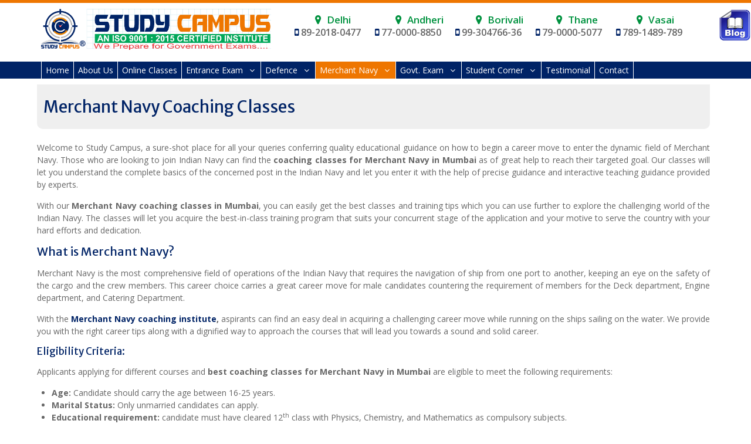

--- FILE ---
content_type: text/html; charset=UTF-8
request_url: https://studycampus.in/merchant-navy-coaching-classes-mumbai/
body_size: 25768
content:
<!DOCTYPE html> <html lang="en-US"><head>
<link rel="icon" type="image/png" href="https://studycampus.in/wp-content/uploads/2017/06/favicon.png">
<meta name="google-site-verification" content="vsw-Ox89uzwzq2U3PL5V77LjrMFVOJXsFe3Ue1x89Oc" />

	    <meta charset="UTF-8">
    <meta name="viewport" content="width=device-width, initial-scale=1">
    <link rel="profile" href="https://gmpg.org/xfn/11">
    <link rel="pingback" href="https://studycampus.in/xmlrpc.php">
    <link rel="apple-touch-icon" sizes="57x57" href="https://studycampus.in/wp-content/uploads/2016/12/apple-icon-57x57.png">
<link rel="apple-touch-icon" sizes="60x60" href="https://studycampus.in/wp-content/uploads/2016/12/apple-icon-60x60.png">
<link rel="apple-touch-icon" sizes="72x72" href="https://studycampus.in/wp-content/uploads/2016/12/apple-icon-72x72.png">
<link rel="apple-touch-icon" sizes="76x76" href="https://studycampus.in/wp-content/uploads/2016/12/apple-icon-76x76.png">
<link rel="apple-touch-icon" sizes="114x114" href="https://studycampus.in/wp-content/uploads/2016/12/apple-icon-114x114.png">
<link rel="apple-touch-icon" sizes="120x120" href="https://studycampus.in/wp-content/uploads/2016/12/apple-icon-120x120.png">
<link rel="apple-touch-icon" sizes="144x144" href="https://studycampus.in/wp-content/uploads/2016/12/apple-icon-144x144.png">
<link rel="apple-touch-icon" sizes="152x152" href="https://studycampus.in/wp-content/uploads/2016/12/apple-icon-152x152.png">
<link rel="apple-touch-icon" sizes="180x180" href="https://studycampus.in/wp-content/uploads/2016/12/apple-icon-180x180.png">
<link rel="icon" type="image/png" sizes="192x192"  href="https://studycampus.in/wp-content/uploads/2016/12/android-icon-192x192.png">
<link rel="icon" type="image/png" sizes="32x32" href="https://studycampus.in/wp-content/uploads/2016/12/favicon-32x32.png">
<link rel="icon" type="image/png" sizes="96x96" href="https://studycampus.in/wp-content/uploads/2016/12/favicon-96x96.png">
<link rel="icon" type="image/png" sizes="16x16" href="https://studycampus.in/wp-content/uploads/2016/12/favicon-16x16.png">
<link rel="icon" type="image/png" href="https://studycampus.in/wp-content/uploads/2017/06/favicon.png">
<link rel="manifest" href="https://studycampus.in/wp-content/uploads/2016/12/manifest.json">
<meta name="msapplication-TileColor" content="#ffffff">
<meta name="msapplication-TileImage" content="https://studycampus.in/wp-content/uploads/2016/12/ms-icon-144x144.png">
<meta name="theme-color" content="#ffffff">

<link rel="preload" href="https://studycampus.in/wp-content/themes/education-hub/css/bootstrap.min.css" as="style" media="all" onload="this.rel='stylesheet'" type="text/css">
<noscript>
<link rel="stylesheet" href="https://studycampus.in/wp-content/themes/education-hub/css/bootstrap.min.css"  media="all" type="text/css">
</noscript>
<script src="https://studycampus.in/wp-content/themes/education-hub/js/jquery.min.js"></script>
<title>Merchant Navy Coaching Classes &#8211; Study Campus- Mumbai | Delhi</title>
<meta name='robots' content='max-image-preview:large' />
<link rel='dns-prefetch' href='//fonts.googleapis.com' />
<link rel="alternate" type="application/rss+xml" title="Study Campus- Mumbai | Delhi &raquo; Feed" href="https://studycampus.in/feed/" />
<link rel="alternate" type="application/rss+xml" title="Study Campus- Mumbai | Delhi &raquo; Comments Feed" href="https://studycampus.in/comments/feed/" />
<link rel="alternate" title="oEmbed (JSON)" type="application/json+oembed" href="https://studycampus.in/wp-json/oembed/1.0/embed?url=https%3A%2F%2Fstudycampus.in%2Fmerchant-navy-coaching-classes-mumbai%2F" />
<link rel="alternate" title="oEmbed (XML)" type="text/xml+oembed" href="https://studycampus.in/wp-json/oembed/1.0/embed?url=https%3A%2F%2Fstudycampus.in%2Fmerchant-navy-coaching-classes-mumbai%2F&#038;format=xml" />
<style id='wp-img-auto-sizes-contain-inline-css' type='text/css'>
img:is([sizes=auto i],[sizes^="auto," i]){contain-intrinsic-size:3000px 1500px}
/*# sourceURL=wp-img-auto-sizes-contain-inline-css */
</style>
<style id='wp-emoji-styles-inline-css' type='text/css'>

	img.wp-smiley, img.emoji {
		display: inline !important;
		border: none !important;
		box-shadow: none !important;
		height: 1em !important;
		width: 1em !important;
		margin: 0 0.07em !important;
		vertical-align: -0.1em !important;
		background: none !important;
		padding: 0 !important;
	}
/*# sourceURL=wp-emoji-styles-inline-css */
</style>
<style id='wp-block-library-inline-css' type='text/css'>
:root{--wp-block-synced-color:#7a00df;--wp-block-synced-color--rgb:122,0,223;--wp-bound-block-color:var(--wp-block-synced-color);--wp-editor-canvas-background:#ddd;--wp-admin-theme-color:#007cba;--wp-admin-theme-color--rgb:0,124,186;--wp-admin-theme-color-darker-10:#006ba1;--wp-admin-theme-color-darker-10--rgb:0,107,160.5;--wp-admin-theme-color-darker-20:#005a87;--wp-admin-theme-color-darker-20--rgb:0,90,135;--wp-admin-border-width-focus:2px}@media (min-resolution:192dpi){:root{--wp-admin-border-width-focus:1.5px}}.wp-element-button{cursor:pointer}:root .has-very-light-gray-background-color{background-color:#eee}:root .has-very-dark-gray-background-color{background-color:#313131}:root .has-very-light-gray-color{color:#eee}:root .has-very-dark-gray-color{color:#313131}:root .has-vivid-green-cyan-to-vivid-cyan-blue-gradient-background{background:linear-gradient(135deg,#00d084,#0693e3)}:root .has-purple-crush-gradient-background{background:linear-gradient(135deg,#34e2e4,#4721fb 50%,#ab1dfe)}:root .has-hazy-dawn-gradient-background{background:linear-gradient(135deg,#faaca8,#dad0ec)}:root .has-subdued-olive-gradient-background{background:linear-gradient(135deg,#fafae1,#67a671)}:root .has-atomic-cream-gradient-background{background:linear-gradient(135deg,#fdd79a,#004a59)}:root .has-nightshade-gradient-background{background:linear-gradient(135deg,#330968,#31cdcf)}:root .has-midnight-gradient-background{background:linear-gradient(135deg,#020381,#2874fc)}:root{--wp--preset--font-size--normal:16px;--wp--preset--font-size--huge:42px}.has-regular-font-size{font-size:1em}.has-larger-font-size{font-size:2.625em}.has-normal-font-size{font-size:var(--wp--preset--font-size--normal)}.has-huge-font-size{font-size:var(--wp--preset--font-size--huge)}.has-text-align-center{text-align:center}.has-text-align-left{text-align:left}.has-text-align-right{text-align:right}.has-fit-text{white-space:nowrap!important}#end-resizable-editor-section{display:none}.aligncenter{clear:both}.items-justified-left{justify-content:flex-start}.items-justified-center{justify-content:center}.items-justified-right{justify-content:flex-end}.items-justified-space-between{justify-content:space-between}.screen-reader-text{border:0;clip-path:inset(50%);height:1px;margin:-1px;overflow:hidden;padding:0;position:absolute;width:1px;word-wrap:normal!important}.screen-reader-text:focus{background-color:#ddd;clip-path:none;color:#444;display:block;font-size:1em;height:auto;left:5px;line-height:normal;padding:15px 23px 14px;text-decoration:none;top:5px;width:auto;z-index:100000}html :where(.has-border-color){border-style:solid}html :where([style*=border-top-color]){border-top-style:solid}html :where([style*=border-right-color]){border-right-style:solid}html :where([style*=border-bottom-color]){border-bottom-style:solid}html :where([style*=border-left-color]){border-left-style:solid}html :where([style*=border-width]){border-style:solid}html :where([style*=border-top-width]){border-top-style:solid}html :where([style*=border-right-width]){border-right-style:solid}html :where([style*=border-bottom-width]){border-bottom-style:solid}html :where([style*=border-left-width]){border-left-style:solid}html :where(img[class*=wp-image-]){height:auto;max-width:100%}:where(figure){margin:0 0 1em}html :where(.is-position-sticky){--wp-admin--admin-bar--position-offset:var(--wp-admin--admin-bar--height,0px)}@media screen and (max-width:600px){html :where(.is-position-sticky){--wp-admin--admin-bar--position-offset:0px}}

/*# sourceURL=wp-block-library-inline-css */
</style><style id='global-styles-inline-css' type='text/css'>
:root{--wp--preset--aspect-ratio--square: 1;--wp--preset--aspect-ratio--4-3: 4/3;--wp--preset--aspect-ratio--3-4: 3/4;--wp--preset--aspect-ratio--3-2: 3/2;--wp--preset--aspect-ratio--2-3: 2/3;--wp--preset--aspect-ratio--16-9: 16/9;--wp--preset--aspect-ratio--9-16: 9/16;--wp--preset--color--black: #000000;--wp--preset--color--cyan-bluish-gray: #abb8c3;--wp--preset--color--white: #ffffff;--wp--preset--color--pale-pink: #f78da7;--wp--preset--color--vivid-red: #cf2e2e;--wp--preset--color--luminous-vivid-orange: #ff6900;--wp--preset--color--luminous-vivid-amber: #fcb900;--wp--preset--color--light-green-cyan: #7bdcb5;--wp--preset--color--vivid-green-cyan: #00d084;--wp--preset--color--pale-cyan-blue: #8ed1fc;--wp--preset--color--vivid-cyan-blue: #0693e3;--wp--preset--color--vivid-purple: #9b51e0;--wp--preset--gradient--vivid-cyan-blue-to-vivid-purple: linear-gradient(135deg,rgb(6,147,227) 0%,rgb(155,81,224) 100%);--wp--preset--gradient--light-green-cyan-to-vivid-green-cyan: linear-gradient(135deg,rgb(122,220,180) 0%,rgb(0,208,130) 100%);--wp--preset--gradient--luminous-vivid-amber-to-luminous-vivid-orange: linear-gradient(135deg,rgb(252,185,0) 0%,rgb(255,105,0) 100%);--wp--preset--gradient--luminous-vivid-orange-to-vivid-red: linear-gradient(135deg,rgb(255,105,0) 0%,rgb(207,46,46) 100%);--wp--preset--gradient--very-light-gray-to-cyan-bluish-gray: linear-gradient(135deg,rgb(238,238,238) 0%,rgb(169,184,195) 100%);--wp--preset--gradient--cool-to-warm-spectrum: linear-gradient(135deg,rgb(74,234,220) 0%,rgb(151,120,209) 20%,rgb(207,42,186) 40%,rgb(238,44,130) 60%,rgb(251,105,98) 80%,rgb(254,248,76) 100%);--wp--preset--gradient--blush-light-purple: linear-gradient(135deg,rgb(255,206,236) 0%,rgb(152,150,240) 100%);--wp--preset--gradient--blush-bordeaux: linear-gradient(135deg,rgb(254,205,165) 0%,rgb(254,45,45) 50%,rgb(107,0,62) 100%);--wp--preset--gradient--luminous-dusk: linear-gradient(135deg,rgb(255,203,112) 0%,rgb(199,81,192) 50%,rgb(65,88,208) 100%);--wp--preset--gradient--pale-ocean: linear-gradient(135deg,rgb(255,245,203) 0%,rgb(182,227,212) 50%,rgb(51,167,181) 100%);--wp--preset--gradient--electric-grass: linear-gradient(135deg,rgb(202,248,128) 0%,rgb(113,206,126) 100%);--wp--preset--gradient--midnight: linear-gradient(135deg,rgb(2,3,129) 0%,rgb(40,116,252) 100%);--wp--preset--font-size--small: 13px;--wp--preset--font-size--medium: 20px;--wp--preset--font-size--large: 36px;--wp--preset--font-size--x-large: 42px;--wp--preset--spacing--20: 0.44rem;--wp--preset--spacing--30: 0.67rem;--wp--preset--spacing--40: 1rem;--wp--preset--spacing--50: 1.5rem;--wp--preset--spacing--60: 2.25rem;--wp--preset--spacing--70: 3.38rem;--wp--preset--spacing--80: 5.06rem;--wp--preset--shadow--natural: 6px 6px 9px rgba(0, 0, 0, 0.2);--wp--preset--shadow--deep: 12px 12px 50px rgba(0, 0, 0, 0.4);--wp--preset--shadow--sharp: 6px 6px 0px rgba(0, 0, 0, 0.2);--wp--preset--shadow--outlined: 6px 6px 0px -3px rgb(255, 255, 255), 6px 6px rgb(0, 0, 0);--wp--preset--shadow--crisp: 6px 6px 0px rgb(0, 0, 0);}:where(.is-layout-flex){gap: 0.5em;}:where(.is-layout-grid){gap: 0.5em;}body .is-layout-flex{display: flex;}.is-layout-flex{flex-wrap: wrap;align-items: center;}.is-layout-flex > :is(*, div){margin: 0;}body .is-layout-grid{display: grid;}.is-layout-grid > :is(*, div){margin: 0;}:where(.wp-block-columns.is-layout-flex){gap: 2em;}:where(.wp-block-columns.is-layout-grid){gap: 2em;}:where(.wp-block-post-template.is-layout-flex){gap: 1.25em;}:where(.wp-block-post-template.is-layout-grid){gap: 1.25em;}.has-black-color{color: var(--wp--preset--color--black) !important;}.has-cyan-bluish-gray-color{color: var(--wp--preset--color--cyan-bluish-gray) !important;}.has-white-color{color: var(--wp--preset--color--white) !important;}.has-pale-pink-color{color: var(--wp--preset--color--pale-pink) !important;}.has-vivid-red-color{color: var(--wp--preset--color--vivid-red) !important;}.has-luminous-vivid-orange-color{color: var(--wp--preset--color--luminous-vivid-orange) !important;}.has-luminous-vivid-amber-color{color: var(--wp--preset--color--luminous-vivid-amber) !important;}.has-light-green-cyan-color{color: var(--wp--preset--color--light-green-cyan) !important;}.has-vivid-green-cyan-color{color: var(--wp--preset--color--vivid-green-cyan) !important;}.has-pale-cyan-blue-color{color: var(--wp--preset--color--pale-cyan-blue) !important;}.has-vivid-cyan-blue-color{color: var(--wp--preset--color--vivid-cyan-blue) !important;}.has-vivid-purple-color{color: var(--wp--preset--color--vivid-purple) !important;}.has-black-background-color{background-color: var(--wp--preset--color--black) !important;}.has-cyan-bluish-gray-background-color{background-color: var(--wp--preset--color--cyan-bluish-gray) !important;}.has-white-background-color{background-color: var(--wp--preset--color--white) !important;}.has-pale-pink-background-color{background-color: var(--wp--preset--color--pale-pink) !important;}.has-vivid-red-background-color{background-color: var(--wp--preset--color--vivid-red) !important;}.has-luminous-vivid-orange-background-color{background-color: var(--wp--preset--color--luminous-vivid-orange) !important;}.has-luminous-vivid-amber-background-color{background-color: var(--wp--preset--color--luminous-vivid-amber) !important;}.has-light-green-cyan-background-color{background-color: var(--wp--preset--color--light-green-cyan) !important;}.has-vivid-green-cyan-background-color{background-color: var(--wp--preset--color--vivid-green-cyan) !important;}.has-pale-cyan-blue-background-color{background-color: var(--wp--preset--color--pale-cyan-blue) !important;}.has-vivid-cyan-blue-background-color{background-color: var(--wp--preset--color--vivid-cyan-blue) !important;}.has-vivid-purple-background-color{background-color: var(--wp--preset--color--vivid-purple) !important;}.has-black-border-color{border-color: var(--wp--preset--color--black) !important;}.has-cyan-bluish-gray-border-color{border-color: var(--wp--preset--color--cyan-bluish-gray) !important;}.has-white-border-color{border-color: var(--wp--preset--color--white) !important;}.has-pale-pink-border-color{border-color: var(--wp--preset--color--pale-pink) !important;}.has-vivid-red-border-color{border-color: var(--wp--preset--color--vivid-red) !important;}.has-luminous-vivid-orange-border-color{border-color: var(--wp--preset--color--luminous-vivid-orange) !important;}.has-luminous-vivid-amber-border-color{border-color: var(--wp--preset--color--luminous-vivid-amber) !important;}.has-light-green-cyan-border-color{border-color: var(--wp--preset--color--light-green-cyan) !important;}.has-vivid-green-cyan-border-color{border-color: var(--wp--preset--color--vivid-green-cyan) !important;}.has-pale-cyan-blue-border-color{border-color: var(--wp--preset--color--pale-cyan-blue) !important;}.has-vivid-cyan-blue-border-color{border-color: var(--wp--preset--color--vivid-cyan-blue) !important;}.has-vivid-purple-border-color{border-color: var(--wp--preset--color--vivid-purple) !important;}.has-vivid-cyan-blue-to-vivid-purple-gradient-background{background: var(--wp--preset--gradient--vivid-cyan-blue-to-vivid-purple) !important;}.has-light-green-cyan-to-vivid-green-cyan-gradient-background{background: var(--wp--preset--gradient--light-green-cyan-to-vivid-green-cyan) !important;}.has-luminous-vivid-amber-to-luminous-vivid-orange-gradient-background{background: var(--wp--preset--gradient--luminous-vivid-amber-to-luminous-vivid-orange) !important;}.has-luminous-vivid-orange-to-vivid-red-gradient-background{background: var(--wp--preset--gradient--luminous-vivid-orange-to-vivid-red) !important;}.has-very-light-gray-to-cyan-bluish-gray-gradient-background{background: var(--wp--preset--gradient--very-light-gray-to-cyan-bluish-gray) !important;}.has-cool-to-warm-spectrum-gradient-background{background: var(--wp--preset--gradient--cool-to-warm-spectrum) !important;}.has-blush-light-purple-gradient-background{background: var(--wp--preset--gradient--blush-light-purple) !important;}.has-blush-bordeaux-gradient-background{background: var(--wp--preset--gradient--blush-bordeaux) !important;}.has-luminous-dusk-gradient-background{background: var(--wp--preset--gradient--luminous-dusk) !important;}.has-pale-ocean-gradient-background{background: var(--wp--preset--gradient--pale-ocean) !important;}.has-electric-grass-gradient-background{background: var(--wp--preset--gradient--electric-grass) !important;}.has-midnight-gradient-background{background: var(--wp--preset--gradient--midnight) !important;}.has-small-font-size{font-size: var(--wp--preset--font-size--small) !important;}.has-medium-font-size{font-size: var(--wp--preset--font-size--medium) !important;}.has-large-font-size{font-size: var(--wp--preset--font-size--large) !important;}.has-x-large-font-size{font-size: var(--wp--preset--font-size--x-large) !important;}
/*# sourceURL=global-styles-inline-css */
</style>

<style id='classic-theme-styles-inline-css' type='text/css'>
/*! This file is auto-generated */
.wp-block-button__link{color:#fff;background-color:#32373c;border-radius:9999px;box-shadow:none;text-decoration:none;padding:calc(.667em + 2px) calc(1.333em + 2px);font-size:1.125em}.wp-block-file__button{background:#32373c;color:#fff;text-decoration:none}
/*# sourceURL=/wp-includes/css/classic-themes.min.css */
</style>
<link rel='stylesheet' id='contact-form-7-css' href='https://studycampus.in/wp-content/plugins/contact-form-7/includes/css/styles.css?ver=6.0.6' type='text/css' media='all' />
<style id='contact-form-7-inline-css' type='text/css'>
.wpcf7 .wpcf7-recaptcha iframe {margin-bottom: 0;}.wpcf7 .wpcf7-recaptcha[data-align="center"] > div {margin: 0 auto;}.wpcf7 .wpcf7-recaptcha[data-align="right"] > div {margin: 0 0 0 auto;}
/*# sourceURL=contact-form-7-inline-css */
</style>
<link rel='stylesheet' id='fontawesome-css' href='https://studycampus.in/wp-content/themes/education-hub/third-party/font-awesome/css/font-awesome.min.css?ver=4.6.1' type='text/css' media='all' />
<link rel='stylesheet' id='education-hub-google-fonts-css' href='//fonts.googleapis.com/css?family=Open+Sans%3A600%2C400%2C400italic%2C300%2C100%2C700%7CMerriweather+Sans%3A400%2C700&#038;ver=6.9' type='text/css' media='all' />
<link rel='stylesheet' id='education-hub-style-css' href='https://studycampus.in/wp-content/themes/education-hub/style.css?ver=1.9' type='text/css' media='all' />
<style id='akismet-widget-style-inline-css' type='text/css'>

			.a-stats {
				--akismet-color-mid-green: #357b49;
				--akismet-color-white: #fff;
				--akismet-color-light-grey: #f6f7f7;

				max-width: 350px;
				width: auto;
			}

			.a-stats * {
				all: unset;
				box-sizing: border-box;
			}

			.a-stats strong {
				font-weight: 600;
			}

			.a-stats a.a-stats__link,
			.a-stats a.a-stats__link:visited,
			.a-stats a.a-stats__link:active {
				background: var(--akismet-color-mid-green);
				border: none;
				box-shadow: none;
				border-radius: 8px;
				color: var(--akismet-color-white);
				cursor: pointer;
				display: block;
				font-family: -apple-system, BlinkMacSystemFont, 'Segoe UI', 'Roboto', 'Oxygen-Sans', 'Ubuntu', 'Cantarell', 'Helvetica Neue', sans-serif;
				font-weight: 500;
				padding: 12px;
				text-align: center;
				text-decoration: none;
				transition: all 0.2s ease;
			}

			/* Extra specificity to deal with TwentyTwentyOne focus style */
			.widget .a-stats a.a-stats__link:focus {
				background: var(--akismet-color-mid-green);
				color: var(--akismet-color-white);
				text-decoration: none;
			}

			.a-stats a.a-stats__link:hover {
				filter: brightness(110%);
				box-shadow: 0 4px 12px rgba(0, 0, 0, 0.06), 0 0 2px rgba(0, 0, 0, 0.16);
			}

			.a-stats .count {
				color: var(--akismet-color-white);
				display: block;
				font-size: 1.5em;
				line-height: 1.4;
				padding: 0 13px;
				white-space: nowrap;
			}
		
/*# sourceURL=akismet-widget-style-inline-css */
</style>
<link rel='stylesheet' id='js_composer_front-css' href='https://studycampus.in/wp-content/plugins/js_composer/assets/css/js_composer.min.css?ver=5.5.2' type='text/css' media='all' />
<!--n2css--><!--n2js--><script type="text/javascript" src="https://studycampus.in/wp-includes/js/jquery/jquery.min.js?ver=3.7.1" id="jquery-core-js"></script>
<script type="text/javascript" src="https://studycampus.in/wp-includes/js/jquery/jquery-migrate.min.js?ver=3.4.1" id="jquery-migrate-js"></script>
<link rel="https://api.w.org/" href="https://studycampus.in/wp-json/" /><link rel="alternate" title="JSON" type="application/json" href="https://studycampus.in/wp-json/wp/v2/pages/305" /><link rel="EditURI" type="application/rsd+xml" title="RSD" href="https://studycampus.in/xmlrpc.php?rsd" />
<meta name="generator" content="WordPress 6.9" />
<link rel="canonical" href="https://studycampus.in/merchant-navy-coaching-classes-mumbai/" />
<link rel='shortlink' href='https://studycampus.in/?p=305' />
<script>
			jQuery(document).ready(function() {
                                // expand-content-link renamed to expand-cnt-link for compatibility with twentyfourteen theme
				jQuery(".expand-content-link").removeClass("expand-content-link").addClass("expand-cnt-link");
				jQuery(".expand-cnt-link").click(function() {
					jQuery(this).toggleClass("ecf_closed").parent(".exp-col-content-holder").find(".hidden-content").first().stop().slideToggle("slow").css("display","block");
					return false;
				});	
				jQuery(".expand-cnt-link").toggleClass("ecf_closed").parent(".exp-col-content-holder").find(".hidden-content").css("display","none");
			
			//images with no float styles , get floated left
			if(typeof jQuery(".hidden-content > img").attr("float") === "undefined") {
				jQuery(".hidden-content > img:not([class])").addClass("alignleft");
			}
			
			/*
			jQuery(".hidden-content").each(function() {
				if (jQuery(this).find("img").length) {
					var hiddenContentpLength = jQuery(this).find(".hiddenContentp").text().length;
						if( hiddenContentpLength < 200 ) {
							jQuery(this).css("height","150px");
						}
				}
			});
			*/
			
			jQuery(".textwidget > .exp-col-content-holder > .hidden-content > img+p").attr("style","display:inherit !important;");
			
			});
				</script><style>
			.expand-cnt-link { font-weight:bold; display:block; margin-bottom:.5em; }
			.expand-cnt-link:before { font-family: "ecf-icons"; content: "\e601  ";  font-size:16px; }
			.hidden-content { display:block; vertical-align:top}
			.exp-col-content-holder { margin:15px 0px 15px 0 !important; }
			.exp-col-content-holder a { display:inline; }
			.exp-col-content-holder+p, .exp-col-content-holder img+p, .expand-cnt-link+p { display:none !important; }
			.ecf_closed:before { font-family: "ecf-icons"; content: "\e600  ";  font-size:16px; }
			.hiddenContentp { margin:0 !important; }
			.hiddenContentp+p { display:none;}
			.hidden-content img { width:20%; }
			.hidden-content img.alignright { margin-right:0 !important; margin-left:10px; margin-bottom:0px; }
			.hidden-content img.alignleft { margin-left:0 !important; margin-right:10px; margin-bottom:0px; }
			.hidden-content .videoWrapper+p { margin-bottom:0; }
			@font-face {
				font-family: "ecf-icons";
				src: url("fonts/ecf-icons.eot");
			}
			@font-face {
				font-family: "ecf-icons";
				src: url([data-uri]) format("truetype"),
					 url([data-uri]) format("woff");
				font-weight: normal;
				font-style: normal;
			}

			[class^="ecf-icon-"], [class*=" ecf-icon-"] {
				font-family: "ecf-icons";
				speak: none;
				font-style: normal;
				font-weight: normal;
				font-variant: normal;
				text-transform: none;
				line-height: 1;

				/* Better Font Rendering =========== */
				-webkit-font-smoothing: antialiased;
				-moz-osx-font-smoothing: grayscale;
			}
			.videoWrapper {
				position: relative;
				padding-bottom: 56.25%; /* 16:9 */
				padding-top: 25px;
				height: 0;
			}
			.videoWrapper iframe {
				position: absolute;
				top: 0;
				left: 0;
				width: 100%;
				height: 100%;
			}
		</style><meta name="generator" content="Powered by WPBakery Page Builder - drag and drop page builder for WordPress."/>
<!--[if lte IE 9]><link rel="stylesheet" type="text/css" href="https://studycampus.in/wp-content/plugins/js_composer/assets/css/vc_lte_ie9.min.css" media="screen"><![endif]-->		<style type="text/css" id="wp-custom-css">
			@media only screen and (max-device-width: 768px) {
    .menu-toggle {    
			color:#fff;
    }
}		</style>
		<noscript><style type="text/css"> .wpb_animate_when_almost_visible { opacity: 1; }</style></noscript></head>
<style>
.ss-blog{
	position:fixed;
	right:0px;
	top:15px;
	float:right;
	z-index: 999999;
}
.ss-blog a img{
	width:55px;
}
@media only screen and (max-device-width: 375px)
.phone-now {
    display: inline-block;
}
.sticky-header .call-now {
    line-height: 25px;
}
</style>
<div class="ss-blog">
	<a target="_blank" href="http://blog.studycampus.in/"><img src="https://studycampus.in/wp-content/uploads/2016/12/blog-icon-small.png" alt="" /> </a>
</div>
<body data-rsssl=1 class="wp-singular page-template-default page page-id-305 wp-custom-logo wp-theme-education-hub group-blog site-layout-fluid global-layout-no-sidebar wpb-js-composer js-comp-ver-5.5.2 vc_responsive">
    <div id="page" class="container hfeed site">
    <a class="skip-link screen-reader-text" href="#content">Skip to content</a>
        <style>
    	#tophead{
			display:none !important;
		}
		.call-now{
			        display: inline-block;
					font-size: 16px!important;
					line-height: 80px;
					margin-left: 10px;
					font-weight: 600;
		}
		.whatsapp-now{    position: relative;}
		.whatsapp-now>.phone-now-area {  margin-left: 1px !important}
		.whatsapp-now .phone-now-area:before {
    content: "\f041";
    font-family: FontAwesome;
    margin-right: 10px;
}
		@media only screen and (max-width: 600px) {
   .phone-now-area{ 	display:none !important;}
}
		.phone-now{position: relative;}
		.phone-now-area{ position: absolute;
    margin: auto;
    top: -50px;
    margin-left: 55px;
    color: #00923f;
    font-size: 17px!important;}
		.phone-now .phone-now-area:before {
    content: "\f041";
    font-family: FontAwesome;
    margin-right: 10px;
}
		.whatsapp-now{
			margin-left: 25px;
		}
		.whatsapp-now i{
			color: #00923f;
    		font-weight: 600;
		}
		.phone-now i{
			color: #002366;
    		font-weight: 600;
			    margin-left: 20px;
		}
		.button-bg{
			display: inline-block;
				font-size: 23px;
				line-height: 80px;
				margin-left: 25px;
				font-weight: 600;
			float:right;
		}
		.button-bg a{
			background: #002366;
			padding: 7px 20px;
			border-radius: 10px;
			font-size: 18px;
			color: white;
		}
		.fixed{
  top:0;
  position:fixed;
  width:auto;
  display:none;
  border:none;
}

.scrollMore{
  margin-top:600px;
}
@media only screen and (min-device-width: 768px) and (max-device-width: 1024px){
    .call-now {
    display: inline-block;
    font-size: 18px;
    line-height: 70px;
    margin-left: 10px;
    font-weight: 600;
}
.main-navigation ul li a {
    font-size: 13px;
    padding: 10px 12px;
}
}

@media only screen and (min-device-width: 425px) and (max-device-width: 768px){
	.call-now {
    display: inline-block;
    font-size: 14px;
    line-height: 54px;
    margin-left: 5px;
    font-weight: 600;
}
.site-logo-link > img, .custom-logo-link img {
    max-height: 50px;
    width: auto;
}
.whatsapp-now {
    margin-left: 15px;
}
.phone-now i {
    color: #002366;
    font-weight: 600;
    margin-left: 12px;
}
.main-navigation ul li a {
    font-size: 14px;
    padding: 10px 12px;
}
.ss{
	display:none;
}
.global-layout-no-sidebar #primary {
    width: 100% !important;
}

}
@media only screen and (max-device-width: 425px){
.ss{
	display:block !important;
}
.site-logo-link > img, .custom-logo-link img {
    max-height: 55px;
    width: auto;
}
.menu-toggle {
    background-color: #002366;
    border-radius: 3px;
    display: block;
    font-size: 20px;
    line-height: 1.3;
    margin: 0px auto;
    padding: 5px 20px 5px 15px;
    border-radius: 0;
    width: 100%;
}


.call-now {display: none; }
.mobile-ss{display:block !important; margin-top: 5px; background: #e87626;}

.site-header {clear: both; padding: 5px 0;}
.address-list-top-mob ul li a { padding: 6px 20px !important;}
.address-list-top-mob ul li.mcall {background: #fff; padding: 6px 8px !important;  width: 95px !important;}
.address-list-top-mob{padding-top: 3px;}
.address-list-top-mob ul {margin: 0 3px;}
.address-list-top-mob ul li{list-style:none; display: inline-block;font-size: 19px; margin-bottom:3px;}
.address-list-top-mob ul li.mcall{background: #fff; padding: 6px 10px; width: 95px;}
.address-list-top-mob ul li a{color:#fff;  padding: 6px 10px; display: inline-block;}
.address-list-top-mob ul li a.mcall{color:#fff; background: #4250b5;}
.address-list-top-mob ul li a.mwhatsapp{color:#fff; background: #45903d;}
}
@media only screen and (max-device-width: 375px){
	
.address-list-top-mob ul li a { padding: 6px 7px !important;}
.address-list-top-mob ul li.mcall {background: #fff; padding: 6px 8px !important;  width: 85px !important;}
.address-list-top-mob{padding-top: 3px;}
.address-list-top-mob ul {margin: 0 3px;}
.address-list-top-mob ul li{list-style:none; display: inline-block;font-size: 19px; margin-bottom:3px;}
.address-list-top-mob ul li.mcall{background: #fff; padding: 6px 10px; width: 95px;}
.address-list-top-mob ul li a{color:#fff;  padding: 6px 10px; display: inline-block;}
.address-list-top-mob ul li a.mcall{color:#fff; background: #4250b5;}
.address-list-top-mob ul li a.mwhatsapp{color:#fff; background: #45903d;}
}
.mobile-ss{display:none;}
.call_now {font-size: 16px!important;}
    </style>
    <script>
    ;(function($) {
   $.fn.fixMe = function() {
      return this.each(function() {
         var $this = $(this),
            $t_fixed;
         function init() {
            $this.wrap('<div class="container" />');
            $t_fixed = $this.clone();
            $t_fixed.find(".main-navigation").remove().end().addClass("fixed").insertBefore($this);
            resizeFixed();
         }
         function resizeFixed() {
            $t_fixed.find("th").each(function(index) {
               $(this).css("width",$this.find("th").eq(index).outerWidth()+"px");
            });
         }
         function scrollFixed() {
            var offset = $(this).scrollTop(),
            tableOffsetTop = $this.offset().top,
            tableOffsetBottom = tableOffsetTop + $this.height() - $this.find("thead").height();
            if(offset < tableOffsetTop || offset > tableOffsetBottom)
               $t_fixed.hide();
            else if(offset >= tableOffsetTop && offset <= tableOffsetBottom && $t_fixed.is(":hidden"))
               $t_fixed.show();
         }
         $(window).resize(resizeFixed);
         $(window).scroll(scrollFixed);
         init();
      });
   };
})(jQuery);

    </script>
    
    <div  class="clear-fix-header">
	<div id="tophead">
		<div class="container">
			<div id="quick-contact">
									<ul>
													<li class="quick-call"><a href="tel:9250334455">9250334455</a></li>
																			<li class="quick-email"><a href="mailto:info@studycampus.in">info@studycampus.in</a></li>
											</ul>
											</div>

			
			
		</div> <!-- .container -->
	</div><!--  #tophead -->

	<header id="masthead" class="site-header" role="banner"><div class="container">			    <div class="site-branding">

		    <a href="https://studycampus.in/" class="custom-logo-link" rel="home"><img width="1351" height="241" src="https://studycampus.in/wp-content/uploads/2021/03/cropped-logo-1-1.png" class="custom-logo" alt="Study Campus- Mumbai | Delhi" decoding="async" fetchpriority="high" srcset="https://studycampus.in/wp-content/uploads/2021/03/cropped-logo-1-1.png 1351w, https://studycampus.in/wp-content/uploads/2021/03/cropped-logo-1-1-300x54.png 300w, https://studycampus.in/wp-content/uploads/2021/03/cropped-logo-1-1-768x137.png 768w, https://studycampus.in/wp-content/uploads/2021/03/cropped-logo-1-1-1024x183.png 1024w, https://studycampus.in/wp-content/uploads/2021/03/cropped-logo-1-1-360x64.png 360w" sizes="(max-width: 1351px) 100vw, 1351px" /></a>
									
	    </div><!-- .site-branding -->
        
        <div class="call-now">
            
            
            <span class="phone-now">
            <small class="phone-now-area">Delhi</small>
        		<i class="fa fa-mobile" aria-hidden="true"></i> 89-2018-0477
            </span>
            
            
            <span class="phone-now">
            <small class="phone-now-area">Andheri</small>
        		<i class="fa fa-mobile" aria-hidden="true"></i> 77-0000-8850
            </span>
        	<span class="phone-now">
            <small class="phone-now-area">Borivali</small>
        		<i class="fa fa-mobile" aria-hidden="true"></i> 99-304766-36
            </span>
            
            <span class="phone-now">
            <small class="phone-now-area">Thane</small>
        		<i class="fa fa-mobile" aria-hidden="true"></i> 79-0000-5077
            </span>
            
             <span class="phone-now">
            <small class="phone-now-area">Vasai</small>
        		<i class="fa fa-mobile" aria-hidden="true"></i> 789-1489-789
            </span>
          
        </div>
        
        <div class="mobile-ss">
                    <!-- Address List -->
					<div class="address-list-top-mob">
						<ul>
							
                            <li class="mcall">Delhi</li>
                            <li><a class="mcall" rel="nofollow" href="tel:08920180477"><i class="fa fa-phone"></i> Call</a></li>
                            <li><a class="mwhatsapp" rel="nofollow" href="https://api.whatsapp.com/send?phone=918920180477"><i class="fa fa-whatsapp"></i> Whatsapp</a></li>
						</ul>
					</div>
                    <div class="address-list-top-mob">
						<ul>
                        	<li class="mcall">Mumbai</li>
                            <li><a class="mcall" rel="nofollow" href="tel:07900005077"><i class="fa fa-phone"></i> Call</a></li>
                            <li><a class="mwhatsapp" rel="nofollow" href="https://api.whatsapp.com/send?phone=918452923835"><i class="fa fa-whatsapp"></i> Whatsapp</a></li>
						</ul>
					</div>

                    </div>
        
<!-- <div class="button-bg">
	<a target="_blank" class="btn-3" href="https://studycampus.in/blog/">Blog</a>
</div>-->
	    	    
        </div><!-- .container --></header><!-- #masthead -->     <style>
  /* Note: Try to remove the following lines to see the effect of CSS positioning */
  .affix {
      top: 0;
      width: 100%;
  }

  .affix + .container {
      padding-top: 70px;
  }
  </style>
    <div id="main-nav">
        <div class="container">
        <nav id="site-navigation" class="main-navigation" role="navigation" data-spy="affix" data-offset-top="197">
          <button class="menu-toggle" aria-controls="primary-menu" aria-expanded="false"><i class="fa fa-bars"></i>
			Menu</button>
            <div class="wrap-menu-content">
				<div class="menu-primary-menu-container"><ul id="primary-menu" class="menu"><li id="menu-item-28" class="menucolor menu-item menu-item-type-custom menu-item-object-custom menu-item-home menu-item-28"><a href="https://studycampus.in">Home</a></li>
<li id="menu-item-76" class="menu-item menu-item-type-post_type menu-item-object-page menu-item-76"><a href="https://studycampus.in/about-us/">About Us</a></li>
<li id="menu-item-4654" class="menu-item menu-item-type-post_type menu-item-object-page menu-item-4654"><a href="https://studycampus.in/online-coaching-classes/">Online Classes</a></li>
<li id="menu-item-35" class="menucolor menu-item menu-item-type-custom menu-item-object-custom menu-item-has-children menu-item-35"><a href="#;">Entrance Exam</a>
<ul class="sub-menu">
	<li id="menu-item-7414" class="menu-item menu-item-type-post_type menu-item-object-page menu-item-7414"><a href="https://studycampus.in/cuet-coaching-classes/">CUET Coaching</a></li>
	<li id="menu-item-6672" class="menu-item menu-item-type-custom menu-item-object-custom menu-item-has-children menu-item-6672"><a href="#">Hotel Management</a>
	<ul class="sub-menu">
		<li id="menu-item-6677" class="menu-item menu-item-type-post_type menu-item-object-page menu-item-6677"><a href="https://studycampus.in/nchmct-jee-coaching/">NCHMCT JEE</a></li>
		<li id="menu-item-6674" class="menu-item menu-item-type-post_type menu-item-object-page menu-item-6674"><a href="https://studycampus.in/iihm-echat-coaching/">IIHM eCHAT</a></li>
		<li id="menu-item-6646" class="menu-item menu-item-type-custom menu-item-object-custom menu-item-6646"><a href="https://studycampus.in/bba-coaching-classes-in-mumbai/">MAH HM CET</a></li>
	</ul>
</li>
	<li id="menu-item-111" class="menu-item menu-item-type-post_type menu-item-object-page menu-item-has-children menu-item-111"><a href="https://studycampus.in/bba-coaching-classes-in-mumbai/">BBA Entrance</a>
	<ul class="sub-menu">
		<li id="menu-item-9196" class="menu-item menu-item-type-post_type menu-item-object-page menu-item-9196"><a href="https://studycampus.in/bba-coaching-classes-in-mumbai/">MAH BBA CET</a></li>
		<li id="menu-item-4557" class="menu-item menu-item-type-post_type menu-item-object-page menu-item-4557"><a href="https://studycampus.in/aima-ugat-coaching-classes/">AIMA UGAT</a></li>
		<li id="menu-item-4556" class="menu-item menu-item-type-post_type menu-item-object-page menu-item-4556"><a href="https://studycampus.in/iim-indore-ipmat-coaching-classes/">IIM Indore IPMAT</a></li>
		<li id="menu-item-4553" class="menu-item menu-item-type-post_type menu-item-object-page menu-item-4553"><a href="https://studycampus.in/npat-nmims-programs-after-twelfth/">NPAT</a></li>
		<li id="menu-item-4554" class="menu-item menu-item-type-post_type menu-item-object-page menu-item-4554"><a href="https://studycampus.in/set-bba-coaching-classes/">SET BBA</a></li>
		<li id="menu-item-4555" class="menu-item menu-item-type-post_type menu-item-object-page menu-item-4555"><a href="https://studycampus.in/ipu-cet-coaching-classes/">IPU CET</a></li>
		<li id="menu-item-4551" class="menu-item menu-item-type-post_type menu-item-object-page menu-item-4551"><a href="https://studycampus.in/spjat-entrance-exam-coaching-classes/">SPJAT</a></li>
		<li id="menu-item-4550" class="menu-item menu-item-type-post_type menu-item-object-page menu-item-4550"><a href="https://studycampus.in/xaviers-bms-coaching-classes/">Xavier’s BMS</a></li>
	</ul>
</li>
	<li id="menu-item-3967" class="menu-item menu-item-type-post_type menu-item-object-page menu-item-has-children menu-item-3967"><a href="https://studycampus.in/mh-cet-law-entrance-exam-coaching-mumbai/">MAH CET</a>
	<ul class="sub-menu">
		<li id="menu-item-4558" class="menu-item menu-item-type-post_type menu-item-object-page menu-item-4558"><a href="https://studycampus.in/mh-cet-law-entrance-exam-coaching-mumbai/">MAH LAW CET</a></li>
		<li id="menu-item-4346" class="menu-item menu-item-type-post_type menu-item-object-page menu-item-4346"><a href="https://studycampus.in/mah-mba-mms-cet-coaching-in-mumbai/">MAH-MBA/MMS-CET</a></li>
		<li id="menu-item-7481" class="menu-item menu-item-type-post_type menu-item-object-page menu-item-7481"><a href="https://studycampus.in/mah-mca-cet-exam-coaching-mumbai/">MAH MCA CET</a></li>
		<li id="menu-item-7461" class="menu-item menu-item-type-post_type menu-item-object-page menu-item-7461"><a href="https://studycampus.in/mah-b-ed-cet/">MAH B.ED CET</a></li>
	</ul>
</li>
	<li id="menu-item-110" class="menu-item menu-item-type-post_type menu-item-object-page menu-item-110"><a href="https://studycampus.in/ctet-coaching-classes-in-mumbai/">CTET</a></li>
	<li id="menu-item-5623" class="menu-item menu-item-type-post_type menu-item-object-page menu-item-5623"><a href="https://studycampus.in/maha-tet-coaching-in-mumbai/">MAHA TET</a></li>
	<li id="menu-item-112" class="menu-item menu-item-type-post_type menu-item-object-page menu-item-112"><a href="https://studycampus.in/clat-coaching-classes-in-mumbai/">CLAT</a></li>
	<li id="menu-item-2326" class="menu-item menu-item-type-post_type menu-item-object-page menu-item-2326"><a href="https://studycampus.in/setnpat-coaching-classes-mumbai/">SET/NPAT</a></li>
	<li id="menu-item-6091" class="menu-item menu-item-type-post_type menu-item-object-page menu-item-6091"><a href="https://studycampus.in/du-llb-entrance-coaching/">LLB Entrance</a></li>
</ul>
</li>
<li id="menu-item-6093" class="menu-item menu-item-type-custom menu-item-object-custom menu-item-has-children menu-item-6093"><a>Defence</a>
<ul class="sub-menu">
	<li id="menu-item-6583" class="menu-item menu-item-type-post_type menu-item-object-page menu-item-6583"><a href="https://studycampus.in/agniveer-coaching-classes/">Agniveer</a></li>
	<li id="menu-item-265" class="menu-item menu-item-type-post_type menu-item-object-page menu-item-265"><a href="https://studycampus.in/nda-coaching-classes-in-mumbai/">NDA</a></li>
	<li id="menu-item-109" class="menu-item menu-item-type-post_type menu-item-object-page menu-item-109"><a href="https://studycampus.in/cds-coaching-classes-mumbai/">CDS</a></li>
	<li id="menu-item-266" class="menu-item menu-item-type-post_type menu-item-object-page menu-item-266"><a href="https://studycampus.in/afcat-coaching-classes-in-mumbai/">AFCAT</a></li>
	<li id="menu-item-272" class="menu-item menu-item-type-post_type menu-item-object-page menu-item-272"><a href="https://studycampus.in/senior-secondary-recruits-indian-navy-coaching-classes-mumbai/">Navy SSR</a></li>
	<li id="menu-item-269" class="menu-item menu-item-type-post_type menu-item-object-page menu-item-269"><a href="https://studycampus.in/artificer-apprentice-indian-navy-coaching-classes-mumbai/">Navy AA</a></li>
	<li id="menu-item-4282" class="menu-item menu-item-type-post_type menu-item-object-page menu-item-4282"><a href="https://studycampus.in/acc-written-exam-coaching-classes/">ACC Written Exam</a></li>
	<li id="menu-item-276" class="menu-item menu-item-type-post_type menu-item-object-page menu-item-276"><a href="https://studycampus.in/indian-air-force-x-y-coaching-classes-mumbai/">Air Force (X/Y)</a></li>
	<li id="menu-item-774" class="menu-item menu-item-type-post_type menu-item-object-page menu-item-774"><a href="https://studycampus.in/territorial-army-coaching-classes-mumbai/">Territorial Army</a></li>
	<li id="menu-item-775" class="menu-item menu-item-type-post_type menu-item-object-page menu-item-775"><a href="https://studycampus.in/assistant-commandant-coaching-classes-mumbai/">Assistant Commandant</a></li>
	<li id="menu-item-6118" class="menu-item menu-item-type-post_type menu-item-object-page menu-item-6118"><a href="https://studycampus.in/drdo-coaching-classes/">DRDO</a></li>
	<li id="menu-item-6035" class="menu-item menu-item-type-post_type menu-item-object-page menu-item-6035"><a href="https://studycampus.in/inet-exam-coaching-classes/">INET Exam</a></li>
</ul>
</li>
<li id="menu-item-6120" class="menu-item menu-item-type-post_type menu-item-object-page current-menu-item page_item page-item-305 current_page_item menu-item-has-children menu-item-6120"><a href="https://studycampus.in/merchant-navy-coaching-classes-mumbai/" aria-current="page">Merchant Navy</a>
<ul class="sub-menu">
	<li id="menu-item-280" class="menu-item menu-item-type-post_type menu-item-object-page menu-item-280"><a href="https://studycampus.in/imu-cet-coaching-classes-in-mumbai/">IMU CET</a></li>
	<li id="menu-item-6821" class="menu-item menu-item-type-post_type menu-item-object-page menu-item-6821"><a href="https://studycampus.in/gp-rating-course/">GP Rating</a></li>
</ul>
</li>
<li id="menu-item-34" class="menu-item menu-item-type-custom menu-item-object-custom menu-item-has-children menu-item-34"><a href="#;">Govt. Exam</a>
<ul class="sub-menu">
	<li id="menu-item-6092" class="menu-item menu-item-type-custom menu-item-object-custom menu-item-has-children menu-item-6092"><a href="#">Bank Exam</a>
	<ul class="sub-menu">
		<li id="menu-item-6102" class="menu-item menu-item-type-post_type menu-item-object-page menu-item-6102"><a href="https://studycampus.in/ibps-po-coaching-classes-mumbai/">IBPS PO</a></li>
		<li id="menu-item-6252" class="menu-item menu-item-type-post_type menu-item-object-page menu-item-6252"><a href="https://studycampus.in/ibps-so-coaching/">IBPS SO</a></li>
		<li id="menu-item-6253" class="menu-item menu-item-type-post_type menu-item-object-page menu-item-6253"><a href="https://studycampus.in/ibps-rrb-coaching/">IBPS RRB</a></li>
		<li id="menu-item-6098" class="menu-item menu-item-type-post_type menu-item-object-page menu-item-6098"><a href="https://studycampus.in/ibps-clerk-coaching-classes-mumbai/">IBPS Clerk</a></li>
		<li id="menu-item-6095" class="menu-item menu-item-type-post_type menu-item-object-page menu-item-6095"><a href="https://studycampus.in/bank-po-coaching-classes-mumbai/">SBI PO</a></li>
		<li id="menu-item-6254" class="menu-item menu-item-type-post_type menu-item-object-page menu-item-6254"><a href="https://studycampus.in/sbi-so-coaching/">SBI SO</a></li>
		<li id="menu-item-6097" class="menu-item menu-item-type-post_type menu-item-object-page menu-item-6097"><a href="https://studycampus.in/bank-clerk-coaching-classes-mumbai/">SBI Clerk</a></li>
		<li id="menu-item-6249" class="menu-item menu-item-type-post_type menu-item-object-page menu-item-6249"><a href="https://studycampus.in/rbi-grade-b-coaching/">RBI Grade B</a></li>
		<li id="menu-item-6250" class="menu-item menu-item-type-post_type menu-item-object-page menu-item-6250"><a href="https://studycampus.in/rbi-assistant-coaching/">RBI Assistant</a></li>
		<li id="menu-item-6248" class="menu-item menu-item-type-post_type menu-item-object-page menu-item-6248"><a href="https://studycampus.in/nabard-grade-a-coaching/">NABARD Grade A</a></li>
		<li id="menu-item-6247" class="menu-item menu-item-type-post_type menu-item-object-page menu-item-6247"><a href="https://studycampus.in/nabard-grade-b-coaching/">NABARD Grade B</a></li>
		<li id="menu-item-6251" class="menu-item menu-item-type-post_type menu-item-object-page menu-item-6251"><a href="https://studycampus.in/lic-aao-coaching/">LIC AAO</a></li>
	</ul>
</li>
	<li id="menu-item-6782" class="menu-item menu-item-type-custom menu-item-object-custom menu-item-has-children menu-item-6782"><a href="#">Staff Selection</a>
	<ul class="sub-menu">
		<li id="menu-item-6785" class="menu-item menu-item-type-post_type menu-item-object-page menu-item-6785"><a href="https://studycampus.in/ssc-mts-coaching-classes/">SSC MTS</a></li>
		<li id="menu-item-6787" class="menu-item menu-item-type-post_type menu-item-object-page menu-item-6787"><a href="https://studycampus.in/ssc-chsl-coaching-classes/">SSC CHSL</a></li>
		<li id="menu-item-6784" class="menu-item menu-item-type-post_type menu-item-object-page menu-item-6784"><a href="https://studycampus.in/ssc-gd-coaching-classes/">SSC GD</a></li>
		<li id="menu-item-6786" class="menu-item menu-item-type-post_type menu-item-object-page menu-item-6786"><a href="https://studycampus.in/ssc-stenographer-coaching-classes/">SSC Stenographer</a></li>
		<li id="menu-item-6788" class="menu-item menu-item-type-post_type menu-item-object-page menu-item-6788"><a href="https://studycampus.in/ssc-je-coaching-classes-mumbai/">SSC JE</a></li>
		<li id="menu-item-6783" class="menu-item menu-item-type-post_type menu-item-object-page menu-item-6783"><a href="https://studycampus.in/ssc-cpo-coaching-classes/">SSC CPO</a></li>
		<li id="menu-item-115" class="menu-item menu-item-type-post_type menu-item-object-page menu-item-115"><a href="https://studycampus.in/ssc-cgl-coaching-classes-in-mumbai/">SSC CGL</a></li>
	</ul>
</li>
	<li id="menu-item-7771" class="menu-item menu-item-type-custom menu-item-object-custom menu-item-has-children menu-item-7771"><a href="#">Railway</a>
	<ul class="sub-menu">
		<li id="menu-item-6119" class="menu-item menu-item-type-post_type menu-item-object-page menu-item-6119"><a href="https://studycampus.in/railway-coaching-classes-in-mumbai/">RRB ALP</a></li>
		<li id="menu-item-7758" class="menu-item menu-item-type-post_type menu-item-object-page menu-item-7758"><a href="https://studycampus.in/rrb-ntpc-coaching-classes/">RRB NTPC</a></li>
	</ul>
</li>
	<li id="menu-item-8558" class="menu-item menu-item-type-post_type menu-item-object-page menu-item-8558"><a href="https://studycampus.in/ias-coaching-classes-mumbai/">UPSC</a></li>
	<li id="menu-item-8557" class="menu-item menu-item-type-post_type menu-item-object-page menu-item-8557"><a href="https://studycampus.in/mpsc-pre-mains-maharashtra-public-service-commission/">MPSC</a></li>
	<li id="menu-item-8556" class="menu-item menu-item-type-post_type menu-item-object-page menu-item-8556"><a href="https://studycampus.in/nra-cet-coaching-classes/">NRA CET</a></li>
</ul>
</li>
<li id="menu-item-4651" class="menu-item menu-item-type-custom menu-item-object-custom menu-item-has-children menu-item-4651"><a href="#">Student Corner</a>
<ul class="sub-menu">
	<li id="menu-item-5459" class="newicon menu-item menu-item-type-post_type menu-item-object-page menu-item-5459"><a href="https://studycampus.in/online-registration/">Registration</a></li>
	<li id="menu-item-7450" class="menu-item menu-item-type-post_type menu-item-object-page menu-item-7450"><a href="https://studycampus.in/disclaimer/">Disclaimer</a></li>
	<li id="menu-item-6687" class="menu-item menu-item-type-custom menu-item-object-custom menu-item-has-children menu-item-6687"><a href="#">Cut Off</a>
	<ul class="sub-menu">
		<li id="menu-item-5947" class="menu-item menu-item-type-post_type menu-item-object-page menu-item-5947"><a href="https://studycampus.in/nda-exam-cut-off/">NDA Exam Cut Off</a></li>
		<li id="menu-item-5931" class="menu-item menu-item-type-post_type menu-item-object-page menu-item-5931"><a href="https://studycampus.in/cds-exam-cut-off/">CDS Exam Cut Off</a></li>
	</ul>
</li>
	<li id="menu-item-6688" class="menu-item menu-item-type-custom menu-item-object-custom menu-item-has-children menu-item-6688"><a href="#">Paper Analysis</a>
	<ul class="sub-menu">
		<li id="menu-item-5952" class="menu-item menu-item-type-post_type menu-item-object-page menu-item-5952"><a href="https://studycampus.in/nda-maths-paper-analysis-topic-wise/">NDA Maths Paper Analysis (Topic wise)</a></li>
		<li id="menu-item-5917" class="menu-item menu-item-type-post_type menu-item-object-page menu-item-5917"><a href="https://studycampus.in/cds-paper-analysis-math/">CDS Math Paper Analysis (Ques. wise)</a></li>
		<li id="menu-item-5938" class="menu-item menu-item-type-post_type menu-item-object-page menu-item-5938"><a href="https://studycampus.in/cds-maths-paper-analysis-topic-wise/">CDS Maths Paper Analysis (Topic wise)</a></li>
	</ul>
</li>
	<li id="menu-item-755" class="menu-item menu-item-type-custom menu-item-object-custom menu-item-755"><a target="_blank" href="http://test.studycampus.in/login.php">Test Series- Online</a></li>
	<li id="menu-item-6689" class="menu-item menu-item-type-custom menu-item-object-custom menu-item-has-children menu-item-6689"><a href="#">Mock Test- Offline</a>
	<ul class="sub-menu">
		<li id="menu-item-4908" class="menu-item menu-item-type-post_type menu-item-object-page menu-item-4908"><a href="https://studycampus.in/nda-mock-test/">NDA Mock Test</a></li>
		<li id="menu-item-4995" class="menu-item menu-item-type-post_type menu-item-object-page menu-item-4995"><a href="https://studycampus.in/cds-mock-test/">CDS Mock Test</a></li>
		<li id="menu-item-5373" class="menu-item menu-item-type-post_type menu-item-object-page menu-item-5373"><a href="https://studycampus.in/afcat-mock-test/">AFCAT Mock Test</a></li>
		<li id="menu-item-5616" class="newicon menu-item menu-item-type-post_type menu-item-object-page menu-item-5616"><a href="https://studycampus.in/clat-mock-test/">CLAT Mock Test</a></li>
		<li id="menu-item-5570" class="menu-item menu-item-type-post_type menu-item-object-page menu-item-5570"><a href="https://studycampus.in/aa-ssr-mock-test/">AA SSR Mock Test</a></li>
		<li id="menu-item-5240" class="menu-item menu-item-type-post_type menu-item-object-page menu-item-5240"><a href="https://studycampus.in/ssc-cgl-tier-1-mock-test/">SSC CGL Tier-I Mock Test</a></li>
		<li id="menu-item-5603" class="menu-item menu-item-type-custom menu-item-object-custom menu-item-has-children menu-item-5603"><a href="#;">B. Ed Mock test</a>
		<ul class="sub-menu">
			<li id="menu-item-5423" class="menu-item menu-item-type-post_type menu-item-object-page menu-item-5423"><a href="https://studycampus.in/mh-b-ed-mock-test-series/">MH B.ed Mock Test</a></li>
			<li id="menu-item-5602" class="menu-item menu-item-type-post_type menu-item-object-page menu-item-5602"><a href="https://studycampus.in/b-ed-english-mock-test/">ELCT  Mock Test</a></li>
		</ul>
</li>
	</ul>
</li>
	<li id="menu-item-5492" class="menu-item menu-item-type-post_type menu-item-object-page menu-item-5492"><a href="https://studycampus.in/current-affairs-magazine/">Current Affairs</a></li>
	<li id="menu-item-4086" class="menu-item menu-item-type-post_type menu-item-object-page menu-item-4086"><a href="https://studycampus.in/our-result/">Results</a></li>
	<li id="menu-item-4419" class="menu-item menu-item-type-post_type menu-item-object-page menu-item-4419"><a href="https://studycampus.in/ask-expert/">Ask Expert</a></li>
	<li id="menu-item-6018" class="newicon menu-item menu-item-type-custom menu-item-object-custom menu-item-6018"><a href="https://studycampus.in/pay-online.html">Pay Online</a></li>
</ul>
</li>
<li id="menu-item-6686" class="menu-item menu-item-type-post_type menu-item-object-page menu-item-6686"><a href="https://studycampus.in/recommendation/">Testimonial</a></li>
<li id="menu-item-4416" class="menu-item menu-item-type-post_type menu-item-object-page menu-item-4416"><a href="https://studycampus.in/contact-us/">Contact</a></li>
</ul></div>            </div><!-- .menu-content -->
        </nav><!-- #site-navigation -->
       </div> <!-- .container -->
    </div> <!-- #main-nav -->
    
    
    </div>
    
	<div id="content" class="site-content"><div class="container"><div class="inner-wrapper">    





	<div id="primary" class="content-area">

		<main id="main" class="site-main" role="main">



			


				<article id="post-305" class="post-305 page type-page status-publish hentry">	<header class="entry-header">		<h1 class="entry-title">Merchant Navy Coaching Classes</h1>	</header><!-- .entry-header -->		       <style>       .fileds ul{margin:0;padding:0;}	   .fileds ul li {list-style:none; display:inline-block; margin-top:15px;}	   .fileds ul li a{padding: 6px 15px; background: #e97627;  margin-right: 2px; text-decoration: none; font-size: 16px; color: #fff;  border-radius: 4px;}	   .fileds ul li a:hover, .fileds ul li a.active{background: #122664;}       </style>	<script></script>               <div class="fileds">        <ul>        	                                                        	        	        	                                            </ul>        </div>        	<div class="entry-content">    		<div class="vc_row wpb_row vc_row-fluid"><div class="wpb_column vc_column_container vc_col-sm-12"><div class="vc_column-inner "><div class="wpb_wrapper">
	<div class="wpb_text_column wpb_content_element " >
		<div class="wpb_wrapper">
			<p style="text-align: justify;">Welcome to Study Campus, a sure-shot place for all your queries conferring quality educational guidance on how to begin a career move to enter the dynamic field of Merchant Navy. Those who are looking to join Indian Navy can find the <strong>coaching classes for Merchant Navy in Mumbai</strong> as of great help to reach their targeted goal. Our classes will let you understand the complete basics of the concerned post in the Indian Navy and let you enter it with the help of precise guidance and interactive teaching guidance provided by experts.</p>
<p style="text-align: justify;">With our <strong>Merchant Navy coaching classes in Mumbai</strong>, you can easily get the best classes and training tips which you can use further to explore the challenging world of the Indian Navy. The classes will let you acquire the best-in-class training program that suits your concurrent stage of the application and your motive to serve the country with your hard efforts and dedication.</p>
<h2>What is Merchant Navy?</h2>
<p style="text-align: justify;">Merchant Navy is the most comprehensive field of operations of the Indian Navy that requires the navigation of ship from one port to another, keeping an eye on the safety of the cargo and the crew members. This career choice carries a great career move for male candidates countering the requirement of members for the Deck department, Engine department, and Catering Department.</p>
<p style="text-align: justify;">With the <strong><a href="https://joinmerchantnavy.in/">Merchant Navy coaching institute</a>,</strong> aspirants can find an easy deal in acquiring a challenging career move while running on the ships sailing on the water. We provide you with the right career tips along with a dignified way to approach the courses that will lead you towards a sound and solid career.</p>
<h3>Eligibility Criteria:</h3>
<p style="text-align: justify;">Applicants applying for different courses and <strong>best coaching classes for Merchant Navy in Mumbai</strong> are eligible to meet the following requirements:</p>
<ul>
<li style="text-align: justify;"><strong>Age:</strong> Candidate should carry the age between 16-25 years.</li>
<li style="text-align: justify;"><strong>Marital Status:</strong> Only unmarried candidates can apply.</li>
<li style="text-align: justify;"><strong>Educational requirement:</strong> candidate must have cleared 12<sup>th</sup> class with Physics, Chemistry, and Mathematics as compulsory subjects.</li>
</ul>
<h3>Why choose Study Campus for <strong>Merchant Navy Coaching Classes</strong>?</h3>
<p>Hiring us for all your requirements about top Merchant Navy coaching classes in Mumbai can impart the following benefits:</p>
<p>➢ Experienced faculty that teaches updated and resourceful subjects.</p>
<p>➢ Specific study material with mock tests and practice papers.</p>
<p>➢ Committed guidance over the tips and tricks that help lead the tough competition.</p>
<p>➢ Timely coverage of the course material for the perfect execution of practice sessions.</p>
<h4>Top Merchant Navy coaching institute in Mumbai:</h4>
<p style="text-align: justify;">Study Campus is the <strong>best Merchant Navy coaching institute in Mumbai</strong> offering quality education and necessary guidance to the students, who want to explore and be a part of the Nation’s most dignified posts. We support the students with interactive study material along with preparatory guidance to let them achieve their targeted goal.</p>
<h4>Our Merchant Navy Classes in Mumbai (Andheri &amp; Borivali) and Thane, Maharashtra, India:</h4>
<div class="col-md-4 box-ss-title">
<p style="text-align: justify;"><strong class="title-box">ANDHERI CENTRE</strong><br />
407/B, Vertex Vikas Building,<br />
Metro Gate Exit # 4,<br />
Above Anupam Stationery,<br />
Andheri (East). Mumbai : 400069<br />
<strong>Mobile No.</strong> &#8211; <a href="tel:7700008850">77-0000-88-50</a><br />
<strong>Phone No.</strong> &#8211; <span style="color: #0000ff;">022-4123-766</span></p>
</div>
<div class="col-md-4 box-ss-title">
<p style="text-align: justify;"><strong class="title-box">BORIVALI CENTRE</strong><br />
Office No. 04, D Wing,<br />
3rd Floor, Gora Gandhi Apartment,<br />
Above Gora Gandhi Hotel, Chandavarkar Lane,<br />
Opposite Borivali (W) Railway Station<br />
<strong>Mobile No.</strong> &#8211; <a href="tel:8452923835">84-5292-38-35</a><br />
<strong>Phone No.</strong> &#8211; <span style="color: #0000ff;">022-4123-766</span></p>
</div>
<div class="col-md-4 box-ss-title">
<p style="text-align: justify;"><strong class="title-box">THANE CENTRE</strong><br />
401 &amp; 2, Fourth Floor, Krishna Plaza,<br />
Above Krishna Sweets,<br />
Shivaji Path, Opposite Thane<br />
Railway Station (W) 400601<br />
<strong>Mobile No.</strong> &#8211; <a href="tel:7900005077">79-0000-50-77</a><br />
<strong>Phone No.</strong> &#8211; <span style="color: #0000ff;">022-4123-766</span></p>
</div>

		</div>
	</div>
</div></div></div></div>
			</div><!-- .entry-content -->	<footer class="entry-footer">			</footer><!-- .entry-footer --></article><!-- #post-## -->


				


			
		</main><!-- #main -->

	</div><!-- #primary -->









</div><!-- .inner-wrapper --></div><!-- .container --></div><!-- #content -->


	<div  id="footer-widgets" ><div class="container"><div class="inner-wrapper"><div class="footer-active-4 footer-widget-area"><aside id="nav_menu-7" class="widget widget_nav_menu"><h3 class="widget-title">Study Center in Delhi</h3><div class="menu-study-center-in-munirka-container"><ul id="menu-study-center-in-munirka" class="menu"><li id="menu-item-2481" class="menu-item menu-item-type-post_type menu-item-object-page menu-item-2481"><a href="https://studycampus.in/bed-coaching-munirka-delhi/">B. Ed Entrance Coaching in Delhi</a></li>
<li id="menu-item-2958" class="menu-item menu-item-type-post_type menu-item-object-page menu-item-2958"><a href="https://studycampus.in/bba-coaching-delhi/">BBA Entrance Coaching in Delhi</a></li>
<li id="menu-item-2857" class="menu-item menu-item-type-post_type menu-item-object-page menu-item-2857"><a href="https://studycampus.in/hotel-management-coaching-munirka-delhi/">Hotel Management Coaching</a></li>
<li id="menu-item-5126" class="menu-item menu-item-type-post_type menu-item-object-page menu-item-5126"><a href="https://studycampus.in/air-force-y-group-coaching-in-delhi/">Airforce X/Y Group Coaching</a></li>
<li id="menu-item-9030" class="menu-item menu-item-type-post_type menu-item-object-page menu-item-9030"><a href="https://studycampus.in/railway-rrb-coaching-munirka-delhi/">RRB NTPC Coaching in Delhi</a></li>
<li id="menu-item-8319" class="menu-item menu-item-type-post_type menu-item-object-page menu-item-8319"><a href="https://studycampus.in/imu-cet-coaching-in-delhi/">IMU CET Coaching in Delhi</a></li>
<li id="menu-item-5122" class="menu-item menu-item-type-post_type menu-item-object-page menu-item-5122"><a href="https://studycampus.in/navy-ssr-coaching-in-delhi/">NAVY MR &#038; SSR Coaching</a></li>
<li id="menu-item-8318" class="menu-item menu-item-type-post_type menu-item-object-page menu-item-8318"><a href="https://studycampus.in/territorial-army-coaching-in-delhi/">Territorial Army Coaching</a></li>
<li id="menu-item-2482" class="menu-item menu-item-type-post_type menu-item-object-page menu-item-2482"><a href="https://studycampus.in/afcat-coaching-munirka-delhi/">AFCAT Coaching in Delhi</a></li>
<li id="menu-item-2491" class="menu-item menu-item-type-post_type menu-item-object-page menu-item-2491"><a href="https://studycampus.in/mca-entrance-coaching-munirka-delhi/">MCA Entrance Coaching</a></li>
<li id="menu-item-8824" class="menu-item menu-item-type-post_type menu-item-object-page menu-item-8824"><a href="https://studycampus.in/du-entrance-test-coaching-delhi/">CUET Coaching Classes</a></li>
<li id="menu-item-2480" class="menu-item menu-item-type-post_type menu-item-object-page menu-item-2480"><a href="https://studycampus.in/clat-coaching-munirka-delhi/">CLAT Coaching in Delhi</a></li>
<li id="menu-item-2440" class="menu-item menu-item-type-post_type menu-item-object-page menu-item-2440"><a href="https://studycampus.in/nda-coaching-munirka-delhi/">NDA Coaching in Delhi</a></li>
<li id="menu-item-2483" class="menu-item menu-item-type-post_type menu-item-object-page menu-item-2483"><a href="https://studycampus.in/cds-coaching-munirka-delhi/">CDS Coaching in Delhi</a></li>
<li id="menu-item-8293" class="menu-item menu-item-type-post_type menu-item-object-page menu-item-8293"><a href="https://studycampus.in/army-gd-and-clerk-coaching/">Indian Army Coaching</a></li>
<li id="menu-item-8089" class="menu-item menu-item-type-post_type menu-item-object-page menu-item-8089"><a href="https://studycampus.in/bank-po-coaching-munirka/">Bank PO Coaching</a></li>
<li id="menu-item-3715" class="menu-item menu-item-type-custom menu-item-object-custom menu-item-3715"><a href="https://studycampus.in/govt-jobs-coaching-classes-delhi/">Read More</a></li>
</ul></div></aside><aside id="nav_menu-5" class="widget widget_nav_menu"><h3 class="widget-title">Study Centre in Borivali</h3><div class="menu-study-center-in-borivali-container"><ul id="menu-study-center-in-borivali" class="menu"><li id="menu-item-951" class="menu-item menu-item-type-post_type menu-item-object-page menu-item-951"><a href="https://studycampus.in/ssc-cgl-coaching-borivali/">SSC CGL Coaching Classes</a></li>
<li id="menu-item-934" class="menu-item menu-item-type-post_type menu-item-object-page menu-item-934"><a href="https://studycampus.in/afcat-coaching-in-borivali/">AFCAT Coaching in Borivali</a></li>
<li id="menu-item-954" class="menu-item menu-item-type-post_type menu-item-object-page menu-item-954"><a href="https://studycampus.in/bank-po-coaching-borivali/">SBI PO Coaching Classes</a></li>
<li id="menu-item-859" class="menu-item menu-item-type-post_type menu-item-object-page menu-item-859"><a href="https://studycampus.in/cds-coaching-borivali/">CDS Coaching in Classes</a></li>
<li id="menu-item-860" class="menu-item menu-item-type-post_type menu-item-object-page menu-item-860"><a href="https://studycampus.in/nda-coaching-borivali/">NDA Coaching in Borivali</a></li>
<li id="menu-item-949" class="menu-item menu-item-type-post_type menu-item-object-page menu-item-949"><a href="https://studycampus.in/clat-coaching-borivali/">CLAT Coaching Institute</a></li>
<li id="menu-item-2783" class="menu-item menu-item-type-custom menu-item-object-custom menu-item-2783"><a href="https://studycampus.in/govt-jobs-coaching-classes-borivali/">Read More&#8230;</a></li>
</ul></div></aside></div><!-- .footer-widget-area --><div class="footer-active-4 footer-widget-area"><aside id="nav_menu-2" class="widget widget_nav_menu"><h3 class="widget-title">Study Center in Mumbai</h3><div class="menu-quick-link-menu-container"><ul id="menu-quick-link-menu" class="menu"><li id="menu-item-9024" class="menu-item menu-item-type-post_type menu-item-object-page menu-item-9024"><a href="https://studycampus.in/rrb-ntpc-coaching-classes/">RRB NTPC Coaching in Mumbai</a></li>
<li id="menu-item-462" class="menu-item menu-item-type-post_type menu-item-object-page menu-item-462"><a href="https://studycampus.in/imu-cet-coaching-classes-in-mumbai/">IMU CET Coaching Institute</a></li>
<li id="menu-item-463" class="menu-item menu-item-type-post_type menu-item-object-page menu-item-463"><a href="https://studycampus.in/ibps-po-coaching-classes-mumbai/">IBPS PO Coaching Mumbai</a></li>
<li id="menu-item-129" class="menu-item menu-item-type-post_type menu-item-object-page menu-item-129"><a href="https://studycampus.in/nda-coaching-classes-in-mumbai/">NDA Coaching in Mumbai</a></li>
<li id="menu-item-121" class="menu-item menu-item-type-post_type menu-item-object-page menu-item-121"><a href="https://studycampus.in/clat-coaching-classes-in-mumbai/">CLAT Coaching in Mumbai</a></li>
<li id="menu-item-128" class="menu-item menu-item-type-post_type menu-item-object-page menu-item-128"><a href="https://studycampus.in/cds-coaching-classes-mumbai/">CDS Coaching in Mumbai and Thane</a></li>
<li id="menu-item-416" class="menu-item menu-item-type-post_type menu-item-object-page menu-item-416"><a href="https://studycampus.in/mah-mca-cet-exam-coaching-mumbai/">MAH MCA CET Coaching</a></li>
<li id="menu-item-8703" class="menu-item menu-item-type-post_type menu-item-object-page menu-item-8703"><a href="https://studycampus.in/mah-cet-coaching-classes-in-mumbai/">MAH MBA CET Coaching</a></li>
<li id="menu-item-127" class="menu-item menu-item-type-post_type menu-item-object-page menu-item-127"><a href="https://studycampus.in/afcat-coaching-classes-in-mumbai/">AFCAT Coaching Classes</a></li>
<li id="menu-item-122" class="menu-item menu-item-type-post_type menu-item-object-page menu-item-122"><a href="https://studycampus.in/ctet-coaching-classes-in-mumbai/">CTET Coaching Mumbai</a></li>
<li id="menu-item-9025" class="menu-item menu-item-type-post_type menu-item-object-page menu-item-9025"><a href="https://studycampus.in/ias-coaching-classes-mumbai/">IAS Coaching Classes</a></li>
<li id="menu-item-8328" class="menu-item menu-item-type-post_type menu-item-object-page menu-item-8328"><a href="https://studycampus.in/ssc-cgl-coaching-classes-in-mumbai/">SSC CGL Coaching</a></li>
<li id="menu-item-9132" class="menu-item menu-item-type-post_type menu-item-object-page menu-item-9132"><a href="https://studycampus.in/ibps-po-coaching-classes-mumbai/">IBPS PO Coaching</a></li>
<li id="menu-item-126" class="menu-item menu-item-type-post_type menu-item-object-page menu-item-126"><a href="https://studycampus.in/bank-po-coaching-classes-mumbai/">SBI PO Coaching</a></li>
<li id="menu-item-120" class="menu-item menu-item-type-post_type menu-item-object-page menu-item-120"><a href="https://studycampus.in/bba-coaching-classes-in-mumbai/">BBA Coaching</a></li>
<li id="menu-item-3844" class="menu-item menu-item-type-custom menu-item-object-custom menu-item-3844"><a href="https://studycampus.in/govt-jobs-coaching-classes-mumbai/">Read More</a></li>
</ul></div></aside><aside id="nav_menu-16" class="widget widget_nav_menu"><h3 class="widget-title">Study Center in Vasai</h3><div class="menu-study-centre-in-vasai-container"><ul id="menu-study-centre-in-vasai" class="menu"><li id="menu-item-3716" class="menu-item menu-item-type-custom menu-item-object-custom menu-item-3716"><a href="#">NDA Coaching in Vasai Virar</a></li>
<li id="menu-item-3717" class="menu-item menu-item-type-custom menu-item-object-custom menu-item-3717"><a href="#">CDS Coaching in Vasai Virar</a></li>
<li id="menu-item-3718" class="menu-item menu-item-type-custom menu-item-object-custom menu-item-3718"><a href="#">AFCAT Coaching in Vasai Virar</a></li>
<li id="menu-item-3719" class="menu-item menu-item-type-custom menu-item-object-custom menu-item-3719"><a href="#">CLAT Coaching in Vasai Virar</a></li>
<li id="menu-item-7140" class="menu-item menu-item-type-post_type menu-item-object-page menu-item-7140"><a href="https://studycampus.in/nda-coaching-in-vasai-east-and-west/">NDA Coaching in Vasai</a></li>
<li id="menu-item-7193" class="menu-item menu-item-type-post_type menu-item-object-page menu-item-7193"><a href="https://studycampus.in/ssc-cgl-coaching-in-vasai-virar/">SSC CGL Coaching in Vasai Virar</a></li>
<li id="menu-item-3723" class="menu-item menu-item-type-custom menu-item-object-custom menu-item-3723"><a href="https://studycampus.in/entrance-competitive-exam-coaching-in-vasai/">Read More</a></li>
</ul></div></aside></div><!-- .footer-widget-area --><div class="footer-active-4 footer-widget-area"><aside id="nav_menu-3" class="widget widget_nav_menu"><h3 class="widget-title">Study Centre in Andheri</h3><div class="menu-custom-menu-container"><ul id="menu-custom-menu" class="menu"><li id="menu-item-376" class="menu-item menu-item-type-post_type menu-item-object-page menu-item-376"><a href="https://studycampus.in/ssc-cgl-coaching-classes-andheri-mumbai/">SSC CGL Coaching Andheri</a></li>
<li id="menu-item-381" class="menu-item menu-item-type-post_type menu-item-object-page menu-item-381"><a href="https://studycampus.in/clat-coaching-classes-andheri-mumbai/">CLAT Coaching in Andheri</a></li>
<li id="menu-item-357" class="menu-item menu-item-type-post_type menu-item-object-page menu-item-357"><a href="https://studycampus.in/b-ed-coaching-classes-andheri-mumbai/">B. Ed Coaching in Andheri</a></li>
<li id="menu-item-377" class="menu-item menu-item-type-post_type menu-item-object-page menu-item-377"><a href="https://studycampus.in/nda-coaching-andheri/">NDA Coaching in Andheri</a></li>
<li id="menu-item-9023" class="menu-item menu-item-type-post_type menu-item-object-page menu-item-9023"><a href="https://studycampus.in/clat-coaching-classes-andheri-mumbai/">CLAT Coaching Classes</a></li>
<li id="menu-item-382" class="menu-item menu-item-type-post_type menu-item-object-page menu-item-382"><a href="https://studycampus.in/cds-coaching-classes-andheri-mumbai/">CDS Coaching Classes</a></li>
<li id="menu-item-3089" class="menu-item menu-item-type-custom menu-item-object-custom menu-item-3089"><a href="https://studycampus.in/govt-jobs-coaching-classes-andheri/">Read More</a></li>
</ul></div></aside><aside id="nav_menu-4" class="widget widget_nav_menu"><h3 class="widget-title">Study Centre in Thane</h3><div class="menu-study-centre-in-thane-container"><ul id="menu-study-centre-in-thane" class="menu"><li id="menu-item-8922" class="menu-item menu-item-type-post_type menu-item-object-page menu-item-8922"><a href="https://studycampus.in/mba-cet-coaching-in-thane/">MBA CET Coaching in Thane</a></li>
<li id="menu-item-655" class="menu-item menu-item-type-post_type menu-item-object-page menu-item-655"><a href="https://studycampus.in/afcat-coaching-classes-thane/">AFCAT Coaching in Thane</a></li>
<li id="menu-item-658" class="menu-item menu-item-type-post_type menu-item-object-page menu-item-658"><a href="https://studycampus.in/nda-coaching-classes-thane/">NDA Coaching in Thane</a></li>
<li id="menu-item-656" class="menu-item menu-item-type-post_type menu-item-object-page menu-item-656"><a href="https://studycampus.in/cds-coaching-classes-thane/">CDS Coaching Classes</a></li>
<li id="menu-item-657" class="menu-item menu-item-type-post_type menu-item-object-page menu-item-657"><a href="https://studycampus.in/clat-coaching-classes-thane/">CLAT Coaching Classes</a></li>
<li id="menu-item-8751" class="menu-item menu-item-type-post_type menu-item-object-page menu-item-8751"><a href="https://studycampus.in/mh-cet-law-coaching-classes-in-thane/">MH CET Law Coaching</a></li>
<li id="menu-item-3096" class="menu-item menu-item-type-custom menu-item-object-custom menu-item-3096"><a href="https://studycampus.in/govt-jobs-coaching-classes-thane/">Read More</a></li>
</ul></div></aside></div><!-- .footer-widget-area --><div class="footer-active-4 footer-widget-area"><aside id="text-9" class="widget widget_text"><h3 class="widget-title">Request A Callback</h3>			<div class="textwidget"><div class="ss-footerss">

<div class="wpcf7 no-js" id="wpcf7-f1096-o1" lang="en-US" dir="ltr" data-wpcf7-id="1096">
<div class="screen-reader-response"><p role="status" aria-live="polite" aria-atomic="true"></p> <ul></ul></div>
<form action="/merchant-navy-coaching-classes-mumbai/#wpcf7-f1096-o1" method="post" class="wpcf7-form init" aria-label="Contact form" novalidate="novalidate" data-status="init">
<div style="display: none;">
<input type="hidden" name="_wpcf7" value="1096" />
<input type="hidden" name="_wpcf7_version" value="6.0.6" />
<input type="hidden" name="_wpcf7_locale" value="en_US" />
<input type="hidden" name="_wpcf7_unit_tag" value="wpcf7-f1096-o1" />
<input type="hidden" name="_wpcf7_container_post" value="0" />
<input type="hidden" name="_wpcf7_posted_data_hash" value="" />
<input type="hidden" name="_wpcf7_recaptcha_response" value="" />
</div>
<p><span class="wpcf7-form-control-wrap" data-name="select-centre"><select class="wpcf7-form-control wpcf7-select" aria-invalid="false" name="select-centre"><option value="Select Centre">Select Centre</option><option value="ANDHERI CENTRE (MUMBAI)">ANDHERI CENTRE (MUMBAI)</option><option value="BORIVALI CENTRE (MUMBAI)">BORIVALI CENTRE (MUMBAI)</option><option value="VASAI CENTRE (MUMBAI)">VASAI CENTRE (MUMBAI)</option><option value="MUNIRKA CENTRE (DELHI)">MUNIRKA CENTRE (DELHI)</option><option value="THANE CENTRE (MAHARASHTRA)">THANE CENTRE (MAHARASHTRA)</option><option value="NAGPUR CENTRE (MAHARASHTRA)">NAGPUR CENTRE (MAHARASHTRA)</option><option value="BAREILLY CENTRE (UP)">BAREILLY CENTRE (UP)</option></select></span><br />
<span class="wpcf7-form-control-wrap" data-name="select-course"><select class="wpcf7-form-control wpcf7-select" aria-invalid="false" name="select-course"><option value="Select Course">Select Course</option><option value="Defence-NDA/CDS/AFCAT/ACC/INET">Defence-NDA/CDS/AFCAT/ACC/INET</option><option value="BANK Exam- PO/SO/RRB/LIC/RBI/Nabard">BANK Exam- PO/SO/RRB/LIC/RBI/Nabard</option><option value="MAH CET- Law/MCA/MBA/B. Ed/TET">MAH CET- Law/MCA/MBA/B. Ed/TET</option><option value="SSC- CGL/CPO/JE/GD/LDC/DEO/CHSL/MTS">SSC- CGL/CPO/JE/GD/LDC/DEO/CHSL/MTS</option><option value="Merchant Navy-IMU CET/GP Rating">Merchant Navy-IMU CET/GP Rating</option><option value="Indian Navy- SSR/MR">Indian Navy- SSR/MR</option><option value="Air Force-X/Y Group">Air Force-X/Y Group</option><option value="Entrance- CTET/CLAT/BBA/HM/MCA">Entrance- CTET/CLAT/BBA/HM/MCA</option><option value="RAILWAY EXAMS">RAILWAY EXAMS</option><option value="STATE POLICE">STATE POLICE</option></select></span><br />
<span class="wpcf7-form-control-wrap" data-name="your-name"><input size="40" maxlength="400" class="wpcf7-form-control wpcf7-text wpcf7-validates-as-required" aria-required="true" aria-invalid="false" placeholder="Full Name" value="" type="text" name="your-name" /></span><br />
<span class="wpcf7-form-control-wrap" data-name="your-mobile"><input size="40" maxlength="400" class="wpcf7-form-control wpcf7-text wpcf7-validates-as-required" aria-required="true" aria-invalid="false" placeholder="Mobile" value="" type="text" name="your-mobile" /></span><br />
<span class="wpcf7-form-control-wrap" data-name="your-email"><input size="40" maxlength="400" class="wpcf7-form-control wpcf7-email wpcf7-validates-as-required wpcf7-text wpcf7-validates-as-email" aria-required="true" aria-invalid="false" placeholder="Email" value="" type="email" name="your-email" /></span><br />
<span class="wpcf7-form-control-wrap" data-name="your-message"><textarea cols="10" rows="3" maxlength="2000" class="wpcf7-form-control wpcf7-textarea" aria-invalid="false" placeholder="Details" name="your-message"></textarea></span><br />
<input class="wpcf7-form-control wpcf7-submit has-spinner" type="submit" value="Send" />
</p><p style="display: none !important;" class="akismet-fields-container" data-prefix="_wpcf7_ak_"><label>&#916;<textarea name="_wpcf7_ak_hp_textarea" cols="45" rows="8" maxlength="100"></textarea></label><input type="hidden" id="ak_js_1" name="_wpcf7_ak_js" value="166"/><script>document.getElementById( "ak_js_1" ).setAttribute( "value", ( new Date() ).getTime() );</script></p><div class="wpcf7-response-output" aria-hidden="true"></div>
</form>
</div>

</div>
</div>
		</aside><aside id="text-8" class="widget widget_text">			<div class="textwidget"></div>
		</aside><aside id="education-hub-social-2" class="widget education_hub_widget_social"><h3 class="widget-title">Social Links</h3><ul class="size-medium"><li><a href="https://www.facebook.com/studycampus.in/" target="_blank"><span class="title screen-reader-text">facebook</span></a></li><li><a href="https://twitter.com/study_campus" target="_blank"><span class="title screen-reader-text">twitter</span></a></li><li><a href="https://www.pinterest.com/studycampus/" target="_blank"><span class="title screen-reader-text">pinterest</span></a></li><li><a href="https://www.instagram.com/studycampus.in/" target="_blank"><span class="title screen-reader-text">instagram</span></a></li></ul></aside></div><!-- .footer-widget-area --></div><!-- .inner-wrapper --></div><!-- .container --></div><footer id="colophon" class="site-footer" role="contentinfo"><div class="container">
    
	    	    	      <div class="copyright">
	        Copyright © Study Campus.	      </div><!-- .copyright -->
	    	    <div class="site-info">
	      <a href="https://wordpress.org/">Proudly powered by WordPress</a>
	      <span class="sep"> | </span>
				    </div><!-- .site-info -->
	    
	</div><!-- .container --></footer><!-- #colophon -->


</div><!-- #page --><a href="#page" class="scrollup" id="btn-scrollup"><i class="fa fa-chevron-up"></i></a>




<script type="speculationrules">
{"prefetch":[{"source":"document","where":{"and":[{"href_matches":"/*"},{"not":{"href_matches":["/wp-*.php","/wp-admin/*","/wp-content/uploads/*","/wp-content/*","/wp-content/plugins/*","/wp-content/themes/education-hub/*","/*\\?(.+)"]}},{"not":{"selector_matches":"a[rel~=\"nofollow\"]"}},{"not":{"selector_matches":".no-prefetch, .no-prefetch a"}}]},"eagerness":"conservative"}]}
</script>
<script type="text/javascript" src="https://studycampus.in/wp-includes/js/dist/hooks.min.js?ver=dd5603f07f9220ed27f1" id="wp-hooks-js"></script>
<script type="text/javascript" src="https://studycampus.in/wp-includes/js/dist/i18n.min.js?ver=c26c3dc7bed366793375" id="wp-i18n-js"></script>
<script type="text/javascript" id="wp-i18n-js-after">
/* <![CDATA[ */
wp.i18n.setLocaleData( { 'text direction\u0004ltr': [ 'ltr' ] } );
//# sourceURL=wp-i18n-js-after
/* ]]> */
</script>
<script type="text/javascript" src="https://studycampus.in/wp-content/plugins/contact-form-7/includes/swv/js/index.js?ver=6.0.6" id="swv-js"></script>
<script type="text/javascript" id="contact-form-7-js-before">
/* <![CDATA[ */
var wpcf7 = {
    "api": {
        "root": "https:\/\/studycampus.in\/wp-json\/",
        "namespace": "contact-form-7\/v1"
    }
};
//# sourceURL=contact-form-7-js-before
/* ]]> */
</script>
<script type="text/javascript" src="https://studycampus.in/wp-content/plugins/contact-form-7/includes/js/index.js?ver=6.0.6" id="contact-form-7-js"></script>
<script type="text/javascript" src="https://studycampus.in/wp-content/themes/education-hub/js/skip-link-focus-fix.min.js?ver=20130115" id="education-hub-skip-link-focus-fix-js"></script>
<script type="text/javascript" src="https://studycampus.in/wp-content/themes/education-hub/third-party/cycle2/js/jquery.cycle2.min.js?ver=2.1.6" id="cycle2-js"></script>
<script type="text/javascript" src="https://studycampus.in/wp-content/themes/education-hub/js/custom.min.js?ver=1.0" id="education-hub-custom-js"></script>
<script type="text/javascript" id="education-hub-navigation-js-extra">
/* <![CDATA[ */
var EducationHubScreenReaderText = {"expand":"\u003Cspan class=\"screen-reader-text\"\u003Eexpand child menu\u003C/span\u003E","collapse":"\u003Cspan class=\"screen-reader-text\"\u003Ecollapse child menu\u003C/span\u003E"};
//# sourceURL=education-hub-navigation-js-extra
/* ]]> */
</script>
<script type="text/javascript" src="https://studycampus.in/wp-content/themes/education-hub/js/navigation.min.js?ver=20120206" id="education-hub-navigation-js"></script>
<script type="text/javascript" src="https://studycampus.in/wp-content/plugins/js_composer/assets/js/dist/js_composer_front.min.js?ver=5.5.2" id="wpb_composer_front_js-js"></script>
<script defer type="text/javascript" src="https://studycampus.in/wp-content/plugins/akismet/_inc/akismet-frontend.js?ver=1744778394" id="akismet-frontend-js"></script>
<script id="wp-emoji-settings" type="application/json">
{"baseUrl":"https://s.w.org/images/core/emoji/17.0.2/72x72/","ext":".png","svgUrl":"https://s.w.org/images/core/emoji/17.0.2/svg/","svgExt":".svg","source":{"concatemoji":"https://studycampus.in/wp-includes/js/wp-emoji-release.min.js?ver=6.9"}}
</script>
<script type="module">
/* <![CDATA[ */
/*! This file is auto-generated */
const a=JSON.parse(document.getElementById("wp-emoji-settings").textContent),o=(window._wpemojiSettings=a,"wpEmojiSettingsSupports"),s=["flag","emoji"];function i(e){try{var t={supportTests:e,timestamp:(new Date).valueOf()};sessionStorage.setItem(o,JSON.stringify(t))}catch(e){}}function c(e,t,n){e.clearRect(0,0,e.canvas.width,e.canvas.height),e.fillText(t,0,0);t=new Uint32Array(e.getImageData(0,0,e.canvas.width,e.canvas.height).data);e.clearRect(0,0,e.canvas.width,e.canvas.height),e.fillText(n,0,0);const a=new Uint32Array(e.getImageData(0,0,e.canvas.width,e.canvas.height).data);return t.every((e,t)=>e===a[t])}function p(e,t){e.clearRect(0,0,e.canvas.width,e.canvas.height),e.fillText(t,0,0);var n=e.getImageData(16,16,1,1);for(let e=0;e<n.data.length;e++)if(0!==n.data[e])return!1;return!0}function u(e,t,n,a){switch(t){case"flag":return n(e,"\ud83c\udff3\ufe0f\u200d\u26a7\ufe0f","\ud83c\udff3\ufe0f\u200b\u26a7\ufe0f")?!1:!n(e,"\ud83c\udde8\ud83c\uddf6","\ud83c\udde8\u200b\ud83c\uddf6")&&!n(e,"\ud83c\udff4\udb40\udc67\udb40\udc62\udb40\udc65\udb40\udc6e\udb40\udc67\udb40\udc7f","\ud83c\udff4\u200b\udb40\udc67\u200b\udb40\udc62\u200b\udb40\udc65\u200b\udb40\udc6e\u200b\udb40\udc67\u200b\udb40\udc7f");case"emoji":return!a(e,"\ud83e\u1fac8")}return!1}function f(e,t,n,a){let r;const o=(r="undefined"!=typeof WorkerGlobalScope&&self instanceof WorkerGlobalScope?new OffscreenCanvas(300,150):document.createElement("canvas")).getContext("2d",{willReadFrequently:!0}),s=(o.textBaseline="top",o.font="600 32px Arial",{});return e.forEach(e=>{s[e]=t(o,e,n,a)}),s}function r(e){var t=document.createElement("script");t.src=e,t.defer=!0,document.head.appendChild(t)}a.supports={everything:!0,everythingExceptFlag:!0},new Promise(t=>{let n=function(){try{var e=JSON.parse(sessionStorage.getItem(o));if("object"==typeof e&&"number"==typeof e.timestamp&&(new Date).valueOf()<e.timestamp+604800&&"object"==typeof e.supportTests)return e.supportTests}catch(e){}return null}();if(!n){if("undefined"!=typeof Worker&&"undefined"!=typeof OffscreenCanvas&&"undefined"!=typeof URL&&URL.createObjectURL&&"undefined"!=typeof Blob)try{var e="postMessage("+f.toString()+"("+[JSON.stringify(s),u.toString(),c.toString(),p.toString()].join(",")+"));",a=new Blob([e],{type:"text/javascript"});const r=new Worker(URL.createObjectURL(a),{name:"wpTestEmojiSupports"});return void(r.onmessage=e=>{i(n=e.data),r.terminate(),t(n)})}catch(e){}i(n=f(s,u,c,p))}t(n)}).then(e=>{for(const n in e)a.supports[n]=e[n],a.supports.everything=a.supports.everything&&a.supports[n],"flag"!==n&&(a.supports.everythingExceptFlag=a.supports.everythingExceptFlag&&a.supports[n]);var t;a.supports.everythingExceptFlag=a.supports.everythingExceptFlag&&!a.supports.flag,a.supports.everything||((t=a.source||{}).concatemoji?r(t.concatemoji):t.wpemoji&&t.twemoji&&(r(t.twemoji),r(t.wpemoji)))});
//# sourceURL=https://studycampus.in/wp-includes/js/wp-emoji-loader.min.js
/* ]]> */
</script>

<script>

  (function(i,s,o,g,r,a,m){i['GoogleAnalyticsObject']=r;i[r]=i[r]||function(){

  (i[r].q=i[r].q||[]).push(arguments)},i[r].l=1*new Date();a=s.createElement(o),

  m=s.getElementsByTagName(o)[0];a.async=1;a.src=g;m.parentNode.insertBefore(a,m)

  })(window,document,'script','https://www.google-analytics.com/analytics.js','ga');



  ga('create', 'UA-96259515-1', 'auto');

  ga('send', 'pageview');



</script>





<script>

//     $(window).scroll(function(){

//     if ($(window).scrollTop() >= 300) {

//        $('#main-nav').addClass('fixed-header');

//     }

//     else {

//        $('#main-nav').removeClass('fixed-header');

//     }

// });





$(function () {

                $(window)

                    .scroll(function () {

                        var winToprt = $(window).scrollTop();

                        if (winToprt >= 80) {

                            $(".clear-fix-header").addClass("sticky-header");

                        } else {

                            $(".clear-fix-header").removeClass("sticky-header");

                        }

                    });

            });



$(document).ready(function(){

$('.fileds li a').click(function() {

if (location.pathname.replace(/^\//,'') == this.pathname.replace(/^\//,'')

&& location.hostname == this.hostname) {

var $target = $(this.hash);

$target = $target.length && $target

|| $('[name=' + this.hash.slice(1) +']');

if ($target.length) {

var targetOffset = $target.offset().top;

$('html,body')

.animate({scrollTop: targetOffset - 250}, 500);

return false;

}

}

});

});



</script>

<style>

.clear-fix-header{width:100%;    background: white;}

    .sticky-header{

        position: fixed;

        top:0;

        z-index: 99999;

    }

	.sticky-header  .site-header .site-branding img{}

	.sticky-header .site-logo-link > img, .sticky-header .custom-logo-link img {

    max-height: 45px;

    width: auto;

}

.sticky-header .call-now {

    line-height: 45px;

	   /* float: right; */

}



</style>

</body>
</html>

--- FILE ---
content_type: text/css
request_url: https://studycampus.in/wp-content/themes/education-hub/style.css?ver=1.9
body_size: 9392
content:
html{font-family:sans-serif;-webkit-text-size-adjust:100%;-ms-text-size-adjust:100%}body{margin:0;font-family:'Open Sans',sans-serif;line-height:1.5;font-size:14px;color:#666;overflow-x:hidden}article,aside,details,figcaption,figure,footer,header,main,menu,nav,section,summary{display:block}audio,canvas,progress,video{display:inline-block;vertical-align:baseline}audio:not([controls]){display:none;height:0}[hidden],template{display:none}a{background-color:transparent}a:active,a:hover{outline:0}abbr[title]{border-bottom:1px dotted}b,strong{font-weight:700}dfn{font-style:italic}mark{background:#ff0;color:#000}small{font-size:80%}sub,sup{font-size:75%;line-height:0;position:relative;vertical-align:baseline}sup{top:-.5em}sub{bottom:-.25em}img{border:0}svg:not(:root){overflow:hidden}figure{margin:1em 40px}hr{box-sizing:content-box;height:0}pre{overflow:auto}code,kbd,pre,samp{font-family:monospace,monospace;font-size:1em}button,input,optgroup,select,textarea{color:inherit;font:inherit;margin:0}button{overflow:visible}button,select{text-transform:none}button,html input[type="button"],input[type="reset"],input[type="submit"]{-webkit-appearance:button;cursor:pointer}button[disabled],html input[disabled]{cursor:default}button::-moz-focus-inner,input::-moz-focus-inner{border:0;padding:0}input{line-height:normal}input[type="checkbox"],input[type="radio"]{box-sizing:border-box;padding:0}input[type="number"]::-webkit-inner-spin-button,input[type="number"]::-webkit-outer-spin-button{height:auto}input[type="search"]{-webkit-appearance:textfield;box-sizing:content-box}input[type="search"]::-webkit-search-cancel-button,input[type="search"]::-webkit-search-decoration{-webkit-appearance:none}select{border:1px solid silver;margin:0;padding:6px 0 6px 9px;width:100%;color:#A9A9A9!important}fieldset{border:1px solid silver;margin:0 2px;padding:.35em .625em .75em}legend{border:0;padding:0}textarea{overflow:auto}optgroup{font-weight:700}table{border-collapse:collapse;border-spacing:0}td,th{border:1px solid #ddd;padding:5px;text-align:center}table{margin:0 0 1.5em;width:100%}button,input,select,textarea{color:#404040;font-family:sans-serif;font-size:14px;line-height:1.5}input:focus,select:focus,textarea:focus,button:focus{outline:none}dfn,cite,em,i{font-style:italic}blockquote{margin:0 15px;background-color:#f9f9f9;border-left:4px solid #ee7600;font-style:italic;font-weight:400;margin-bottom:20px;margin-left:0;padding:20px}blockquote,q{quotes:"" ""}address{margin:0 0 15px}pre{background:#eee;font-family:"Courier 10 Pitch",Courier,monospace;font-size:15px;font-size:15px;line-height:1.6;margin-bottom:15px;max-width:100%;overflow:auto;padding:15px}code,kbd,tt,var{font-family:Monaco,Consolas,"Andale Mono","DejaVu Sans Mono",monospace;font-size:15px;font-size:15px}abbr,acronym{border-bottom:1px dotted #666;cursor:help}mark,ins{background:#fff9c0;text-decoration:none}big{font-size:125%}html{box-sizing:border-box}*,:before,:after{box-sizing:inherit}body{background:#fff}blockquote:before,blockquote:after,q:before,q:after{content:""}blockquote,q{quotes:"" ""}hr{background-color:#ccc;border:0;height:1px;margin-bottom:1.5em}p{color:#666;font-size:14px;line-height:1.5;margin:0 0 15px}h1,h2,h3,h4,h5,h6{color:#002366;font-family:'Merriweather Sans',sans-serif;font-weight:400;margin:0 0 15px}h1{font-size:28px}h2{font-size:20px}h3{font-size:17px}h4{font-size:16px}h5{font-size:15px}h6{font-size:14px}ul,ol{margin:0 0 15px 25px;padding:0}ul{list-style:disc}ol{list-style:decimal}dt{font-weight:700}dd{margin:0 1.5em 1.5em}img{height:auto;max-width:100%}button,a.cta-button-primary,input[type="button"],input[type="reset"],input[type="submit"]{background:#ee7600;border:medium none;border-radius:2px;color:#fff;font-size:16px;line-height:1.5;padding:5px 20px}button:hover,input[type="button"]:hover,input[type="reset"]:hover,input[type="submit"]:hover{background-color:#002366}button:focus,input[type="button"]:focus,input[type="reset"]:focus,input[type="submit"]:focus,button:active,input[type="button"]:active,input[type="reset"]:active,input[type="submit"]:active{border-color:#aaa #bbb #bbb;box-shadow:inset 0 -1px 0 rgba(255,255,255,0.5),inset 0 2px 5px rgba(0,0,0,0.15)}input[type="text"],input[type="email"],input[type="url"],input[type="password"],input[type="search"],textarea{color:#666;border:1px solid #ccc}input[type="text"]:focus,input[type="email"]:focus,input[type="url"]:focus,input[type="password"]:focus,input[type="search"]:focus,textarea:focus{color:#111}input[type="text"],input[type="email"],input[type="url"],input[type="password"],select[type="text"],input[type="search"]{padding:6px 0 6px 9px}textarea{padding-left:3px;width:100%}a,a:visited{color:#002366;text-decoration:inherit}a:hover,a:focus,a:active{color:#6081a7}a:focus{outline:inherit}a:hover,a:active{outline:0}#main-nav{background-color:#002366;/* border-bottom:5px solid #ee7600; */ display:block;float:left;width:100%;-moz-transition:all .5s ease-in-out;-webkit-transition:all .5s ease-in-out;transition:all .5s ease-in-out}.main-navigation ul{margin:0;padding:0}.main-navigation ul ul{background:#002366 none repeat scroll 0 0;box-shadow:0 1px 2px;display:none;left:0;margin:0;min-width:200px;position:absolute;top:29px;z-index:9999}.main-navigation ul ul ul{left:100%;top:0}.main-navigation li{position:relative;display:inline-block;margin-bottom:0;float:left}.main-navigation li li{float:none;display:block}.main-navigation li:hover > ul{display:block}.main-navigation ul li a{color:#fff;border-right:1px solid #fff;display:block;font-size:14px;font-weight:400;padding:4px 7px;position:relative;z-index:99}.main-navigation ul li:first-child > a{border-left:1px solid #fff}.main-navigation ul li li:first-child a{border-left:none}.main-navigation ul ul a{border-bottom:1px solid #ddd;border-left:none;border-right:none;color:#fff;font-size:14px;height:auto;padding:9px 15px;text-align:left;width:100%}.main-navigation ul li.menu-item-has-children > a::after,.main-navigation ul li.page_item_has_children > a::after{content:"\f107";font-family:fontawesome;margin-left:10px;margin-right:0;position:absolute;right:10px;top:5px}.main-navigation ul li li.menu-item-has-children > a::after,.main-navigation ul li li.page_item_has_children > a::after{content:"\f105";top:10px}.main-navigation ul li.menu-item-has-children a,.main-navigation ul li.page_item_has_children a{padding-right:30px}.main-navigation li a:hover,.main-navigation li.current-menu-item > a,.main-navigation li.current_page_item > a,.main-navigation li:hover > a{background:#ee7600;color:#fff}.enabled-sticky-primary-menu #main-nav.fixed{left:0;position:fixed;top:0;width:100%;z-index:9999999}@media screen and (min-width:768px){.menu-toggle,.dropdown-toggle{display:none}.main-navigation ul{display:block}}.site-main .comment-navigation,.site-main .posts-navigation,.site-main .post-navigation{margin:0 0 15px;overflow:hidden}.comment-navigation .nav-previous,.posts-navigation .nav-previous,.post-navigation .nav-previous{float:left;width:50%}.comment-navigation .nav-next,.posts-navigation .nav-next,.post-navigation .nav-next{float:right;text-align:right;width:50%}.screen-reader-text{clip:rect(1px,1px,1px,1px);position:absolute!important;height:1px;width:1px;overflow:hidden}.screen-reader-text:focus{background-color:#009900;border-radius:3px;box-shadow:0 0 2px 2px  rgba(0,0,0,0.6);clip:auto!important;color:#009900;display:block;font-size:14px;font-size:.875rem;font-weight:700;height:auto;left:5px;line-height:normal;padding:15px 23px 14px;text-decoration:none;top:5px;width:auto;z-index:100000}.alignleft{display:inline;float:left;margin-right:15px;margin-bottom:15px}.alignright{display:inline;float:right;margin-left:15px;margin-bottom:15px}.aligncenter{clear:both;display:block;margin-left:auto;margin-right:auto;margin-bottom:15px}.alignnone{clear:both;display:inline-block;margin:15px auto}.clear:before,.clear:after,.entry-content:before,.entry-content:after,.comment-content:before,.comment-content:after,.site-header:before,.site-header:after,.site-content:before,.site-content:after,.site-footer:before,.site-footer:after{content:"";display:table}.clear:after,.entry-content:after,.comment-content:after,.site-header:after,.site-content:after,.site-footer:after{clear:both}.widget{margin:0 0 1.5em}.widget select{border:1px solid #ddd;max-width:100%;padding:5px;width:100%}.sticky{display:block}.hentry{margin:0 0 15px}.byline,.updated:not(.published){display:none}.single .byline,.group-blog .byline{display:inline}.single .entry-content{text-align:left}.entry-meta > span a,.single-post-meta > span a,.entry-footer > span a{font-style:italic}.page-content,.entry-content,.entry-summary{margin:15px 0 0}.entry-title{margin-bottom:5px;text-align:left;background:#efefef;padding:2% 1%;border-radius:0 0 10px 10px}#featured-content .entry-title{margin-bottom:10px}.page-links{clear:both;margin:0 0 15px}.entry-meta > span:before,.entry-footer > span:before,.single-post-meta > span:before,.block-meta a:before{display:inline-block;font-family:Fontawesome;height:15px;margin-right:8px;content:""}.block-meta{margin-bottom:10px}.block-meta a:before{content:"\f073"}span.comments-link::before{content:"\f086"}.entry-meta .posted-on::before,.single-post-meta .posted-on::before{content:"\f073 "}.entry-footer > .cat-links:before{content:"\f07c"}.entry-meta .byline::before,.single-post-meta .byline::before{content:"\f007"}.entry-footer .edit-link:before{content:"\f044"}.entry-footer .tags-links:before{content:"\f02c"}.single .byline,.group-blog .byline{display:inline}.page-content,.entry-content,.entry-summary{margin:1.5em 0 0}.blog .format-aside .entry-title,.archive .format-aside .entry-title{display:none}#calendar_wrap caption{background:orange none repeat scroll 0 0;color:#fff;font-size:19px;padding:5px 10px}#calendar_wrap table{background:#002366 none repeat scroll 0 0;color:#fff}#calendar_wrap #next,#calendar_wrap td#prev,td#today{background:#ee7600}#calendar_wrap #next a,#calendar_wrap td#prev a,td#today a{color:#fff}#respond{clear:both;display:block;float:left;width:97%}.comments-area form#commentform p{float:left;width:33.33%}.comments-area #commentform p.comment-notes,.comments-area #commentform p.comment-form-comment{width:100%}.comment-content a{word-wrap:break-word}.bypostauthor{display:block}.comment-form p{padding:0 15px;width:100%}.comment-form{margin:0 -15px}.comment-form-author,.comment-form-email,.comment-form-url{width:33.33%;float:left}.comment-list li.comment:after{content:inherit;display:none}.comment-list li{padding-left:0}.comment{background-position:0 -74px;display:block;float:left;width:100%}ol.comment-list{border-radius:5px;float:left;margin-bottom:15px;margin-left:0;margin-right:0;overflow:inherit;padding:0;width:100%}ol.comment-list .children{border:medium none;float:left;margin:15px 0 15px 15px;width:98%}ol.comment-list li{list-style:outside none none}.comment .comment-body{background-color:#fff;border:1px solid #ddd;border-radius:0;clear:both;display:block;float:left;margin-top:5px;padding:10px 30px 10px 70px !important;position:relative;text-align:left;width:100%}.comment-author.vcard{font-size:20px;margin-bottom:5px}.comment-list .children{background-position:left 20px;background-repeat:no-repeat;border-left:1px solid #eee;margin-left:0;padding-left:40px}.comment-list li.comment > div img.avatar{left:29px;position:absolute;top:29px}#comment-form-title{font-size:24px;padding-bottom:10px}.vcard .avatar{left:20px;position:absolute;top:20px}.comment-metadata{font-size:13px;font-style:italic;line-height:16px;margin-bottom:10px}.comment-reply-link{background-color:#002366;color:#fff;display:inline-block;float:none;font-size:15px;line-height:1.5;margin-bottom:10px;padding:1px 15px 3px;border-radius:2px}a.comment-reply-link:hover{background-color:#ee7600;color:#fff}.form-allowed-tags code{white-space:inherit;word-wrap:break-word}.comment-respond label{display:block;font-weight:400}.comments-title{font-weight:400;margin:25px 0 0}.comment-content a{word-wrap:break-word}.bypostauthor{display:block}#commentform label{display:inline-block;width:100px}.nav-links span.current,.nav-links a{background-color:#002366;color:#fff;display:inline-block;font-size:16px;padding:5px 15px;border-radius:2px}.nav-links a:hover,a.cta-button-primary:hover,.nav-links span.current{background-color:#ee7600;color:#fff}.page-links > span:first-child{padding:0}.page-links span{padding:5px}.infinite-scroll .posts-navigation,/* Older / Newer Posts Navigation (always hidden) */
.infinite-scroll.neverending .site-footer{display:none}.infinity-end.neverending .site-footer{display:block}.page-content .wp-smiley,.entry-content .wp-smiley,.comment-content .wp-smiley{border:none;margin-bottom:0;margin-top:0;padding:0}embed,iframe,object{max-width:100%}.wp-caption{margin-bottom:1.5em;max-width:100%}.wp-caption img[class*="wp-image-"]{display:inline-block;margin-left:auto;margin-right:auto}.wp-caption .wp-caption-text{margin:.8075em 0}.wp-caption-text{text-align:center}.gallery{margin-bottom:1.5em;margin-left:-15px;margin-right:-15px}.gallery-item{display:inline-block;margin:0 0 10px;padding:15px;text-align:center;vertical-align:top;width:100%}.gallery-columns-2 .gallery-item{max-width:50%}.gallery-columns-3 .gallery-item{max-width:33.33%}.gallery-columns-4 .gallery-item{max-width:25%}.gallery-columns-5 .gallery-item{max-width:20%}.gallery-columns-6 .gallery-item{max-width:16.66%}.gallery-columns-7 .gallery-item{max-width:14.28%}.gallery-columns-8 .gallery-item{max-width:12.5%}.gallery-columns-9 .gallery-item{max-width:11.11%}.gallery-caption{display:block}.clear-fix:before,.clear-fix:after,.entry-content:before,.entry-content:after,.comment-content:before,.comment-content:after,.site-header:before,.site-header:after,.site-content:before,.site-content:after,.site-footer:before,.site-footer:after{content:"";display:table}.clear-fix:after,.entry-content:after,.comment-content:after,.site-header:after,.site-content:after,.site-footer:after{clear:both}#tophead::after,#tophead::before,#masthead::after,#masthead::before,#featured-slider::after,#featured-slider::before,#content::after,#content::before,#footer-widgets::after,#footer-widgets::before,#colophon::after,#colophon::before,#featured-content::after,#featured-content::before,#featured-news-events::after,#featured-news-events::before{clear:both;content:"";display:table}.container{width:1170px;margin:0 auto;padding-left:15px;padding-right:15px}.inner-wrapper{margin-left:-15px;margin-right:-15px}.site-info a{color:#fff}.site-header{clear:both;padding:10px 0;border-top: 5px solid #ee7600;}.site-logo-link,.custom-logo-link{float:left;margin-right:10px;max-width:600px}#site-identity{float:left;margin-top:7px}.site-title{clear:none;font-family:"Merriweather Sans",sans-serif;font-size:28px;font-weight:700;line-height:1;margin-bottom:6px}.site-logo-link > img,.custom-logo-link img{max-height:70px;width:auto}.site-description{color:#666;font-size:14px;font-style:inherit;font-weight:400;letter-spacing:1.4px;margin-bottom:0}.site-content{padding:0;float:left;width:100%}.home-content-not-enabled .site-content{padding:0}#tophead{background-color:#002366;clear:both;font-family:"Merriweather Sans",sans-serif;min-height:35px}#quick-contact{float:left;padding-top:8px}#quick-contact li{border-left:1px solid #fff;float:left;font-size:14px;line-height:1.1;list-style:outside none none;margin-left:15px;padding-left:15px}#quick-contact li:first-child{border:medium none;margin:0;padding:0}#quick-contact li::before{color:#ee7600;content:"";display:inline-block;font-family:fontawesome;margin-right:5px;font-size:17px}#quick-contact .top-news-title::before{color:#ee7600;content:"\f0a4";float:left;font-family:fontawesome;font-size:18px;line-height:1;margin-right:5px}#quick-contact .top-news > p{color:#fff;margin:0;float:left;min-width:270px}#quick-contact .top-news-title{display:block;float:left;margin-right:15px}#quick-contact li.quick-call::before{content:"\f095"}#quick-contact li.quick-email::before{content:"\f0e0"}#quick-contact > ul{margin:0;padding:0}#quick-contact .top-news{border-left:1px solid #fff;float:left;margin-left:15px;padding-left:15px}#quick-contact > ul{float:left;margin:0;padding:0}#quick-contact a,#tophead{color:#fff}#quick-contact a:hover,#quick-contact li:hover a,#quick-contact .top-news a:hover{color:#bfbfbf}#quick-contact .top-news a{font-weight:700;text-decoration:underline}.quick-links a.links-btn{border:1px solid #ddd;color:#fff;display:inline-block;float:right;margin:3px 0;padding:4px 41px 4px 10px;position:relative}.quick-links a.links-btn::after{background:#ee7600 none repeat scroll 0 0;content:"";display:block;height:100%;position:absolute;right:0;top:0;width:30px}.quick-links a.links-btn::before{border-left:8px solid rgba(0,0,0,0);border-right:8px solid rgba(0,0,0,0);border-top:9px solid #fff;content:"";display:block;height:20px;position:absolute;right:6px;top:13px;width:10px;z-index:99}.quick-links > ul{background:#fff none repeat scroll 0 0;box-shadow:0 1px 3px #040404;display:none;list-style:outside none none;margin:0;position:absolute;right:0;top:37px;width:220px;z-index:9999}.quick-links:hover ul{display:block}.quick-links ul li a{border-bottom:1px solid #ddd;color:#336;display:block;margin-bottom:0;padding:4px 10px}.quick-links ul li a:hover{background-color:#ee7600;color:#fff}.quick-links{float:right;position:relative}.header-social-wrapper{float:right;max-width:260px}.header-social-wrapper .education_hub_widget_social{margin:0;float:right;width:auto;float:right;margin:0 2px 0 0;width:auto}.header-social-wrapper .education_hub_widget_social ul{margin:0}.header-social-wrapper .education_hub_widget_social li a{border:1px solid #ddd;height:29px;margin-right:0;width:29px;background:inherit}.header-social-wrapper .education_hub_widget_social ul li a:before{font-size:18px}.header-social-wrapper .education_hub_widget_social li{margin:4px 2.5px 0}.header-social-wrapper .education_hub_widget_social ul li a:before{color:#fff;line-height:1.6}.education_hub_widget_social{clear:both;overflow:hidden}.education_hub_widget_social ul{margin:0}.education_hub_widget_social li a{background-color:#eaeaea;border:medium none;display:inline-block;height:33px;line-height:1.7;margin-right:0;padding:0;text-align:center;vertical-align:middle;width:33px}.education_hub_widget_social ul li a:before{font-size:19px}.education_hub_widget_social li a i{color:#cacad8;font-size:18px;font-weight:400}.education_hub_widget_social li{display:block;float:left;margin-right:5px;margin-bottom:5px}.education_hub_widget_social ul li a:before{color:#1f1f29;content:"\f0c1";display:block;font-family:FontAwesome;font-weight:400;line-height:1.7}.education_hub_widget_social ul li a:hover{background-color:#31a9ff}.education_hub_widget_social ul li a:hover:before{color:#fff}.education_hub_widget_social ul li a[href*="facebook.com"]:before{content:"\f09a"}.education_hub_widget_social ul li a[href*="twitter.com"]:before{content:"\f099"}.education_hub_widget_social ul li a[href*="linkedin.com"]:before{content:"\f0e1"}.education_hub_widget_social ul li a[href*="plus.google.com"]:before{content:"\f0d5"}.education_hub_widget_social ul li a[href*="youtube.com"]:before{content:"\f167"}.education_hub_widget_social ul li a[href*="dribbble.com"]:before{content:"\f17d"}.education_hub_widget_social ul li a[href*="pinterest.com"]:before{content:"\f0d2"}.education_hub_widget_social ul li a[href*="bitbucket.org"]:before{content:"\f171"}.education_hub_widget_social ul li a[href*="github.com"]:before{content:"\f113"}.education_hub_widget_social ul li a[href*="codepen.io"]:before{content:"\f1cb"}.education_hub_widget_social ul li a[href*="flickr.com"]:before{content:"\f16e"}.education_hub_widget_social ul li a[href$="/feed/"]:before{content:"\f09e"}.education_hub_widget_social ul li a[href*="foursquare.com"]:before{content:"\f180"}.education_hub_widget_social ul li a[href*="instagram.com"]:before{content:"\f16d"}.education_hub_widget_social ul li a[href*="tumblr.com"]:before{content:"\f173"}.education_hub_widget_social ul li a[href*="reddit.com"]:before{content:"\f1a1"}.education_hub_widget_social ul li a[href*="vimeo.com"]:before{content:"\f194"}.education_hub_widget_social ul li a[href*="digg.com"]:before{content:"\f1a6"}.education_hub_widget_social ul li a[href*="twitch.tv"]:before{content:"\f1e8"}.education_hub_widget_social ul li a[href*="stumbleupon.com"]:before{content:"\f1a4"}.education_hub_widget_social ul li a[href*="delicious.com"]:before{content:"\f1a5"}.education_hub_widget_social ul li a[href*="mailto:"]:before{content:"\f0e0"}.education_hub_widget_social ul li a[href*="soundcloud.com"]:before{content:"\f1be"}.education_hub_widget_social ul li a[href*="wordpress.org"]:before{content:"\f19a"}.education_hub_widget_social ul li a[href*="wordpress.com"]:before{content:"\f19a"}.education_hub_widget_social ul li a[href*="jsfiddle.net"]:before{content:"\f1cc"}.education_hub_widget_social ul li a[href*="tripadvisor.com"]:before{content:"\f262"}.education_hub_widget_social ul li a[href*="foursquare.com"]:before{content:"\f180"}.education_hub_widget_social ul li a[href*="angel.co"]:before{content:"\f209"}.education_hub_widget_social ul li a[href*="slack.com"]:before{content:"\f198"}.education_hub_widget_social ul li a[href*="facebook.com"]:hover{background-color:#3b5998}.education_hub_widget_social ul li a[href*="twitter.com"]:hover{background-color:#00aced}.education_hub_widget_social ul li a[href*="plus.google.com"]:hover{background-color:#dd4b39}.education_hub_widget_social ul li a[href*="/feed/"]:hover{background-color:#dc622c}.education_hub_widget_social ul li a[href*="wordpress.org"]:hover{background-color:#21759b}.education_hub_widget_social ul li a[href*="github.com"]:hover{background-color:#000}.education_hub_widget_social ul li a[href*="linkedin.com"]:hover{background-color:#007bb6}.education_hub_widget_social ul li a[href*="pinterest.com"]:hover{background-color:#cb2027}.education_hub_widget_social ul li a[href*="flickr.com"]:hover{background-color:#ff0084}.education_hub_widget_social ul li a[href*="vimeo.com"]:hover{background-color:#4bf}.education_hub_widget_social ul li a[href*="youtube.com"]:hover{background-color:#b00}.education_hub_widget_social ul li a[href*="instagram.com"]:hover{background-color:#517fa4}.education_hub_widget_social ul li a[href*="dribbble.com"]:hover{background-color:#ea4c89}.education_hub_widget_social ul li a[href*="skype.com"]:hover{background-color:#12a5f4}.education_hub_widget_social ul li a[href*="digg.com"]:hover{background-color:#333}.education_hub_widget_social ul li a[href*="codepen.io"]:hover{background-color:#000}.education_hub_widget_social ul li a[href*="reddit.com"]:hover{background-color:#ff4500}.education_hub_widget_social ul li a[href*="mailto:"]:hover{background-color:#1d62f0}.education_hub_widget_social ul li a[href*="foursquare.com"]:hover{background-color:#f94877}.education_hub_widget_social ul li a[href*="stumbleupon.com"]:hover{background-color:#eb4924}.education_hub_widget_social ul li a[href*="twitch.tv"]:hover{background-color:#6441a5}.education_hub_widget_social ul li a[href*="tumblr.com"]:hover{background-color:#32506d}.widget-area .education_hub_widget_social li::before{display:none}.widget-area .education_hub_widget_social li{padding:0}.education_hub_widget_social ul li a[href*="foursquare.com"]:hover{background-color:#f94877}.education_hub_widget_social ul li a[href*="stumbleupon.com"]:hover{background-color:#eb4924}.education_hub_widget_social ul li a[href*="twitch.tv"]:hover{background-color:#6441a5}.education_hub_widget_social ul li a[href*="tumblr.com"]:hover{background-color:#32506d}.education_hub_widget_social ul li a[href*="soundcloud.com"]:hover{background-color:#f50}.education_hub_widget_social ul li a[href*="wordpress.org"]:hover{background-color:#21759b}.education_hub_widget_social ul li a[href*="jsfiddle.net"]:hover{background-color:#4679bd}.education_hub_widget_social ul li a[href*="tripadvisor.com"]:hover{background-color:#86c171}.education_hub_widget_social ul li a[href*="foursquare.com"]:hover{background-color:#F0A}.education_hub_widget_social ul li a[href*="angel.co"]:hover{background-color:#000}.education_hub_widget_social ul li a[href*="slack.com"]:hover{background-color:#56b68b}.education_hub_widget_social ul li a[href*="mailto:"]::before{content:"\f0e0"}.education_hub_widget_social ul li a[href*="soundcloud.com"]::before{content:"\f1be"}.education_hub_widget_social ul li a[href*="wordpress.org"]::before{content:"\f19a"}.education_hub_widget_social ul li a[href*="wordpress.com"]::before{content:"\f19a"}.education_hub_widget_social ul li a[href*="jsfiddle.net"]::before{content:"\f1cc"}.education_hub_widget_social ul li a[href*="tripadvisor.com"]::before{content:"\f262"}.education_hub_widget_social ul li a[href*="angel.co"]::before{content:"\f209"}.education_hub_widget_social ul li a[href*="slack.com"]::before{content:"\f198"}.education_hub_widget_social ul li a[href*="soundcloud.com"]:hover{background-color:#f50}.education_hub_widget_social ul li a[href*="wordpress.org"]:hover,.education_hub_widget_social ul li a[href*="wordpress.com"]:hover{background-color:#45bbe6}.education_hub_widget_social ul li a[href*="jsfiddle.net"]:hover{background-color:#4679bd}.education_hub_widget_social ul li a[href*="tripadvisor.com"]:hover{background-color:#86c171}.education_hub_widget_social ul li a[href*="angel.co"]:hover{background-color:#000}.education_hub_widget_social ul li a[href*="slack.com"]:hover{background-color:#56b68b}#main-slider img{width:100%}#main-slider{clear:both;position:relative;text-align:center;overflow:hidden}#main-slider img{width:100%;vertical-align:middle}#main-slider article.first{display:block}#main-slider article{display:none}#main-slider .pager-box{background:#ee7600 none repeat scroll 0 0;border:1px solid #fff;border-radius:100%;cursor:pointer;display:inline-block;float:none;z-index:99;height:20px;margin:3px 7px;width:20px}#main-slider .pager-box.cycle-pager-active{background:#002366 none repeat scroll 0 0}#main-slider .cycle-pager{bottom:5px;position:absolute;text-align:center;width:100%;z-index:999}#main-slider .cycle-caption{background-color:rgba(255,255,255,0.85);border-radius:0 152px 0 0;border-right:8px solid #ee7600;height:auto;left:7.5%;max-width:37.1%;padding:18px 45px 18px 25px;position:absolute;text-align:left;top:37%;width:auto;z-index:999}#main-slider a,#main-slider h3{color:#002366}#main-slider p{color:#09254b;font-size:17px;margin-bottom:5px;text-shadow:0 0 2px #fff}#main-slider h3{color:#15305b;font-size:28px;line-height:1.2;margin-bottom:10px;text-shadow:-1px 1px 1px #fff}#main-slider .cycle-prev:hover::after,#main-slider .cycle-next:hover::after{background-color:#ee7600;border-radius:0}#main-slider .cycle-prev:hover{left:-5px}#main-slider .cycle-next:hover{right:-5px}#main-slider .cycle-prev::after,#main-slider .cycle-next::after{background-color:#002366;border-radius:0 30px 30px 0;display:block;font-size:36px;padding:15px 20px 15px 25px;text-shadow:0 0 1px #000;transition:all .5s ease-in-out 0}#main-slider .cycle-next::after{padding:15px 25px 15px 20px;border-radius:30px 0 0 30px}#main-slider .cycle-slideshow{margin-bottom:0;padding:0}#main-slider .cycle-prev:after{content:"\f104";font-family:fontawesome}#main-slider .cycle-prev:hover::after,#main-slider .cycle-next:hover::after{color:#fff}#main-slider .cycle-next:after{content:"\f105";height:auto;font-family:fontawesome}#main-slider .cycle-prev,#main-slider .cycle-next{border-radius:31px;bottom:47%;color:#fff;cursor:pointer;display:block;font-weight:400;line-height:.9;padding-top:5px;position:absolute;text-align:center;z-index:999;transition:all .2s ease-in-out 0}#main-slider .cycle-prev{left:-18px}#main-slider .cycle-next{right:-18px}#main-slider .cycle-slide{width:100%}.search-section{float:right;padding-top:15px;width:30%}.search-form .search-field{border-radius:20px;padding:10px 25% 10px 5%;width:80%!important}.widget-area .search-form .search-field{width:51%}.search-form .search-submit{background-color:#002366;border-radius:0 20px 20px 0;float:right;padding:8.9px 15px;position:absolute;right:-2px;top:0}.search-form .search-submit:hover{background-color:#ee7600}.search-form{margin:0 auto;max-width:350px;position:relative}#content article{border-bottom:1px solid #ddd;padding-bottom:25px}#primary{width:75%;padding-left:15px;padding-right:15px;float:left}#sidebar-primary .widget-title::after,#sidebar-secondary .widget-title::after{border-left:9px solid rgba(0,0,0,0);border-right:9px solid rgba(0,0,0,0);border-top:9px solid #002366;bottom:-20px;content:"";display:block;height:21px;left:5%;margin:0 auto;position:absolute;width:13px;z-index:9999}#sidebar-primary .widget-title,#sidebar-secondary .widget-title{background:#002366 none repeat scroll 0 0;border-bottom:0 solid #ee7600;border-left:5px solid #ee7600;color:#fff;font-size:16px;font-weight:400;line-height:1.5;padding:5px 15px;position:relative}.widget-area ul li::before{color:#ee7600;content:"\f101";display:inline-block;font-family:fontawesome;font-size:15px;left:0;margin-left:5px;margin-right:8px;position:absolute}.widget-area .widget{clear:both;float:left;width:100%}.widget-area ul ul ul ul ul > li{padding-left:0}.widget-area ul ul ul ul ul > li:before{left:-20px}#sidebar-primary{width:100%;padding-left:15px;padding-right:15px;float:right}#sidebar-secondary{width:25%;padding-left:15px;padding-right:15px;float:right}.widget-area ul{list-style:outside none none;margin-left:0;padding-left:0}.widget-area ul ul{margin-bottom:0;border:none}.widget-area ul li{padding:2px 0 2px 25px;position:relative}.attachment-full.wp-post-image{margin:0 0 15px}.recent-news{float:left;padding:0 15px;width:60%}.recent-events{float:left;padding:0 15px;width:40%}.news-post{float:left;padding:0 15px;width:50%}.news-post:last-child{border:medium none}.recent-events img{max-width:95px}#featured-content article{float:left;padding:0 15px}#featured-content .featured-content-column-1 article{width:100%}#featured-content .featured-content-column-2 article{width:50%}#featured-content .featured-content-column-3 article{width:33.33%}#featured-content .featured-content-column-4 article{width:25%}#featured-content{background:#fbfbfb none repeat scroll 0 0;padding:30px 0;float:left;width:100%}#featured-news-events h2::before{content:"";display:inline-block;font-family:fontawesome;margin-right:15px}#featured-news-events .recent-news h2::before{content:"\f1ea"}#featured-news-events .recent-events h2::before{content:"\f073"}#featured-news-events h3{margin-bottom:5px}.event-post .entry-meta{background:#ee7600 none repeat scroll 0 0;border-radius:8px 8px 5px 5px;border-top:3px solid #002147;color:#fff;float:left;font-size:30px;font-weight:700;line-height:1.4;margin:10px 20px 10px 0;padding:0 10px 10px;position:relative;text-align:center;text-shadow:0 0 1px #5d5d5d;width:71px}.event-post .entry-meta::before{border:1px solid #ee7600;border-radius:100%;content:"";display:block;height:25px;left:24px;position:absolute;top:-15px;width:25px}.event-post .entry-meta::after{border:1px solid #fff;border-radius:100%;content:"";display:block;height:1px;left:0;position:absolute;top:44px;width:100%}a.button{background:rgba(0,0,0,0) none repeat scroll 0 0;font-size:15px;padding:0}a.button:hover{color:#6081a7}a.button::after{content:"\f101";font-family:fontawesome;margin-left:5px}.event-post .entry-meta a{color:#fff}.event-post{background:#f3f3f3 none repeat scroll 0 0;clear:both;margin-bottom:18px;overflow:hidden;padding:15px 15px 0}#featured-news-events{clear:both;padding:30px 0 15px}.news-content{background:#f3f3f3 none repeat scroll 0 0;border-top:5px solid #ee7600;padding:15px}.news-post img{margin-bottom:0}#footer-widgets{background-color:#002366;border-top:5px solid #ee7600;float:left;padding:30px 0;width:100%}.footer-widget-area ul{margin:0}.footer-widget-area ul li{list-style:none;position:relative;padding-left:20px}.footer-widget-area ul li::before{color:#ee7600;content:"\f101";display:inline-block;font-family:fontawesome;font-size:15px;left:0;margin-left:5px;margin-right:8px;position:absolute}.news-content{background:#f3f3f3 none repeat scroll 0 0;border-top:5px solid #ee7600;margin-bottom:20px;padding:15px}.footer-widget-area:first-child{border:none}.footer-widget-area{border-left:1px dashed #939393;float:left;height:auto;padding:0 25px}#footer-widgets .inner-wrapper{margin-left:-25px;margin-right:-25px}.footer-widget-area a{color:#fff}.footer-widget-area a:hover,#colophon a:hover{color:#c2c2c2}#colophon a{color:#c2c2c2}#colophon a:hover{opacity:.5}.footer-widget-area p,.footer-widget-area{color:#fff}#footer-widgets .widget-title{color:#ee7600;font-weight:400}.footer-active-1{width:100%}.footer-active-2{width:50%}.footer-active-3{width:33.33%}.footer-active-4{width:25%}.site-footer{background-color:#00194a;clear:both;color:#fff;padding:15px 0;text-align:center}.copyright{margin-bottom:5px;margin-top:5px}.social-links{margin-bottom:15px}#footer-navigation li:first-child a,#quick-links-404 ul li:first-child a{border:medium none}#footer-navigation li a,#quick-links-404 ul li a{border-left:1px solid #ddd;line-height:.2;color:#fff;display:block;padding:5px 10px}#footer-navigation ul{margin:0}#quick-links-404{margin-top:10px}#footer-navigation li,#quick-links-404 ul li{display:inline-block;list-style:outside none none}.footer-widget-area .education_hub_widget_social ul li{padding:0}.footer-widget-area .education_hub_widget_social ul li:before{display:none}body.site-layout-boxed{background-color:#ddd}.site-layout-boxed #tophead,.site-layout-boxed #masthead,.site-layout-boxed #main-nav,.site-layout-boxed #featured-slider,.site-layout-boxed #featured-content,.site-layout-boxed #footer-widgets,.site-layout-boxed #colophon{margin-left:-25px;margin-right:-25px}.site-layout-boxed #tophead,.site-layout-boxed #masthead,.site-layout-boxed #featured-content,.site-layout-boxed #footer-widgets,.site-layout-boxed #colophon{padding-left:25px;padding-right:25px}.site-layout-boxed #main-nav,.site-layout-boxed #footer-widgets{width:105%}.site-layout-boxed #page{background:#fff;margin:30px auto;overflow:hidden;position:relative}.site-layout-fluid #page{background:inherit;box-shadow:inherit;margin:0;padding:0;width:100%}.site-layout-boxed #page .container{padding:0;width:100%}.global-layout-left-sidebar #primary{float:right}.global-layout-three-columns #primary{display:inline-block;float:none;width:50%}.global-layout-three-columns #sidebar-primary{float:left;width:25%}.global-layout-no-sidebar #primary{width:100%}.site-layout-fluid #featured-slider .container{margin:0;padding-left:0;padding-right:0;width:100%}.site-layout-fluid #main-slider{margin:0}.scrollup{background:#ee7600 none repeat scroll 0 0;bottom:50px;color:#fff;display:none;float:right;line-height:1.2;padding:5px 10px 10px;position:fixed;right:32px;text-align:center;z-index:99999}.scrollup i{font-size:26px;color:#002366}.scrollup:hover i{font-size:26px;color:#fff}.entry-footer > span,.entry-meta > span{margin-right:15px}section.error-404{text-align:center}h2.error-title{font-size:113px;font-style:italic;text-shadow:3px 3px 0 #ee7600}#quick-links-404 ul li a{color:#404040}.error404 #primary{width:100%}form.wpcf7-form input[type="text"],form.wpcf7-form input[type="email"],input[type="url"]{width:100%}#breadcrumb{background:#f4f4f4 none repeat scroll 0 0;clear:both;padding-bottom:15px;padding-top:15px}@media only screen and (max-width:1169px){#page,.container{width:97%}.main-navigation ul li a{font-size:14px;padding:10px 15px}#main-slider .cycle-caption{max-width:50%}.main-navigation ul ul{top:41px}}@media only screen and (max-width:1023px){.inner-wrapper,#footer-widgets .inner-wrapper{margin-left:-15px;margin-right:-15px}#page{padding:0 15px;width:97%}#primary,#sidebar-primary,#sidebar-secondary,.site-footer{padding-left:15px;padding-right:15px}#main-slider .cycle-caption{padding:15px}#main-slider .cycle-prev,#main-slider .cycle-next{bottom:40%}#main-slider .cycle-caption{left:8.5%;max-width:60%;padding:15px 22px;top:25%;width:auto;z-index:999}#main-slider .cycle-slide{width:100%}.main-navigation ul li a{font-size:15px;padding:10px 13px}.quick-links{margin:10px auto}#calendar_wrap td,#calendar_wrap th{font-size:12px;padding:3px}#quick-contact{float:left;padding-top:20px}#notice-ticker,.top-news > p{min-width:125px}.header-social-wrapper{float:left;margin-top:9px}#quick-contact{padding-top:20px;width:100%}}@media only screen and ( max-width: 767px ){h1{font-size:22px}h2{font-size:20px}h3{font-size:18px}h4{font-size:16px}h5{font-size:15px}h6{font-size:14px}#page #masthead{background-position:center top;background-size:100% auto;padding-top:10px}#page,.container{width:100%;padding:0 15px}.site-content{padding-top:15px}.site-main .post{margin-bottom:15px}#primary,#sidebar-primary,#sidebar-secondary{width:100%;clear:both}.site-branding{text-align:center}.site-layout-boxed #page{box-shadow:inherit;margin-bottom:15px;margin-top:15px;width:93%}.global-layout-three-columns #primary,.global-layout-three-columns #sidebar-primary,.global-layout-three-columns #sidebar-secondary{display:inline-block;float:none;width:100%}#quick-contact li{display:inline-block;float:none;margin:10px 0;padding:0 10px}#quick-contact > ul{float:left;margin:0;padding:0;text-align:center;width:100%}#quick-contact{padding-top:8px}#quick-contact .top-news-title::before{float:none}#quick-contact .top-news{border:medium none;margin:0;padding:0;text-align:center;width:100%}.search-section{clear:both;float:right;padding-top:15px;width:100%}#site-identity{display:inline-block;float:none;margin-top:7px}.site-logo-link,.custom-logo-link{display:inline-block;float:none;max-width:99%;margin:0 auto;float:none}.header-social-wrapper{float:left;margin-bottom:15px;max-width:inherit;text-align:center;width:100%}.header-social-wrapper .education_hub_widget_social li{display:inline-block;float:none;margin:4px 2.5px 0}.header-social-wrapper .education_hub_widget_social{float:none;margin:0 2px 0 0;width:100%}#main-slider .cycle-prev:after,#main-slider .cycle-next:after{display:block;font-size:32px}#main-slider .cycle-prev,#main-slider .cycle-next{bottom:35%}#main-slider .cycle-caption{left:12.5%}#main-slider .cycle-caption p{font-size:13px;height:63px;overflow:hidden}#main-slider .cycle-caption h3{font-size:19px;font-weight:700;line-height:1.4;margin-bottom:6px}#featured-content .featured-content-column-3 article{width:50%}.recent-news,.recent-events{float:left;padding:0 15px;width:100%}.news-post{float:left;padding:0 15px;width:50%}#featured-slider{clear:both;display:block}.site-header{clear:both;padding:15px 0}.recent-news,.recent-events{margin-bottom:15px}.main-navigation li{display:block;float:inherit;margin-bottom:0;position:relative;clear:both}.main-navigation li a{padding:10px 15px;clear:both;border-bottom:1px solid}.main-navigation li li a{padding-left:30px}.main-navigation li li li a{padding-left:40px}.main-navigation li li li li a{padding-left:60px}.main-navigation li:hover > a{background:inherit;color:#fff}.main-navigation ul ul,.main-navigation ul ul ul{clear:both;display:none;float:left;left:0;position:inherit;top:inherit;width:100%}.main-navigation li:hover > ul{display:none}#main-nav{background:inherit}.main-navigation ul.sub-menu.toggled-on{display:block}.main-navigation ul{background:#002366 none repeat scroll 0 0}.wrap-menu-content{background-color:#666;display:none;left:3.5%;position:absolute;width:93%;z-index:9999}.main-navigation.toggled .wrap-menu-content{display:block}.menu-toggle{background-color:#002366;border-radius:3px;display:block;font-size:20px;line-height:1.3;margin:15px auto;padding:5px 20px 5px 15px;border-radius:0}.menu-toggle i{border-right:1px solid #ddd;float:left;font-size:26px;line-height:1;margin-right:10px;padding-right:15px}.dropdown-toggle{background:#ee7600;border:0 none;box-sizing:content-box;content:"";height:43px;padding:0;position:absolute;right:0;text-transform:lowercase;top:0;width:43px;z-index:9999}.dropdown-toggle.toggle-on:after{content:"-";font-size:45px;font-weight:400;line-height:.5}.dropdown-toggle:after{color:#fff;content:"+";font-size:30px;font-weight:700;left:1px;line-height:42px;position:relative;top:0;width:42px}.main-navigation ul li.menu-item-has-children > a::after,.main-navigation ul li.page_item_has_children > a::after{display:none}.footer-widget-area{float:left;padding:0 15px;width:50%}#main-slider .cycle-pager{bottom:-29px}.comments-area form#commentform p{float:left;width:100%}.comments-area input{width:100%}#respond{clear:both;display:block;float:left;width:100%}.notice-inner-wrap{width:100%}#quick-contact .top-news > p{float:none;min-width:100%;text-align:center;margin:0}#quick-contact{width:100%}#quick-contact .top-news{text-align:center;width:100%}.quick-links a.links-btn{width:100%}.quick-links{float:left;width:100%}.quick-links > ul{width:100%}#quick-contact .top-news-title{display:block;float:left;margin-right:10px}#quick-contact .top-news > p{float:none;margin-bottom:0;margin-right:0;margin-top:0;min-width:inherit;text-align:left}.site-layout-boxed #footer-widgets{width:111%}}@media only screen and ( max-width:610px ){#page #masthead{background-position:center top;background-size:100% auto;padding-top:10px}.scrollup{bottom:15px}}@media only screen and ( max-width: 479px ){.site-layout-boxed #footer-widgets{width:117%}#page #masthead{background-position:center top;background-size:100% auto;padding-top:10px}#main-slider .cycle-caption{left:13%;padding:5px 10px;top:55px;width:62%}#main-slider .cycle-caption p{display:none;font-size:12px;max-height:34px;overflow:hidden}#main-slider .cycle-caption h3{font-size:14px;margin:0;max-height:32px;overflow:hidden}#main-slider .cycle-prev,#main-slider .cycle-next{bottom:27%}.footer-widget-area{width:100%}#main-slider .cycle-pager{bottom:-3px}#quick-contact li{margin:10px 0;padding:0 6px;font-size:12px}.quick-links{width:100%}.quick-links a.links-btn{display:block;width:100%}#quick-contact .top-news > p{font-size:12px;margin:0}.site-title{clear:none;font-size:26px}.quick-links > ul{width:100%}.site-description{font-size:12px;letter-spacing:1.4px;margin-bottom:0}#featured-content article,#featured-content .featured-content-column-1 article,#featured-content .featured-content-column-2 article,#featured-content .featured-content-column-3 article,.news-post{width:100%}#main-slider .cycle-pager{bottom:-29px}#main-slider .cycle-prev::after{padding:15px 15px 15px 3px}#main-slider .cycle-next::after{padding:15px 5px 15px 15px}.navigation .nav-links > div a{display:block}.navigation .nav-links > div.nav-next,.navigation .nav-links > div.nav-previous{display:block;float:none;margin:10px 0;text-align:center;width:100%}#main-slider .cycle-prev:hover,#main-slider .cycle-prev{left:-1px}#main-slider .cycle-next:hover,#main-slider .cycle-next{right:0}#main-slider .cycle-prev::after{padding:10px 15px 10px 12px}#main-slider .cycle-next::after{padding:10px 10px 10px 15px}}.ss .widget-title{margin-top:5px}.ss .col-md-12{margin-top:6px}.ss input{width:100%}.practise-area{border-bottom:3px solid #2f476b;border-radius:0 0 2px 2px;margin-bottom:30px;min-height:313px;overflow:hidden;position:relative}.practise-area .thumb{overflow:hidden;position:relative}.practise-area .thumb .round-style{background-color:#fbf7f8;border-radius:50%;bottom:-65px;height:90px;left:0;margin:auto;position:absolute;right:0;transition:all .3s ease;-moz-transition:all .3s ease;-webkit-transition:all .3s ease;-ms-transition:all .3s ease;-o-transition:all .3s ease;width:90px}.practise-area:hover .thumb .round-style{bottom:3px}.practise-area .practise-details{background-color:#fbf7f8;bottom:-60px;padding:11px 15px 20px;position:absolute;text-align:center;transition:all .3s ease;-moz-transition:all .3s ease;-webkit-transition:all .3s ease;-ms-transition:all .3s ease;-o-transition:all .3s ease;width:100%}.practise-area .practise-details h4{font-size:18px}.btn-thm{font-family:'Open Sans',sans-serif;font-weight:600;text-transform:uppercase;color:#fff!important;display:inline-block;background:#2f476b!important;position:relative;line-height:40px;padding-left:27px;border-radius:3px;padding-right:9px;font-size:14px;-webkit-transition:all .3s ease-in-out;-o-transition:all .3s ease-in-out;transition:all .3s ease-in-out}.btn-xs{font-size:13px;line-height:35px;padding:0 12px}.practise-area:hover .practise-details{bottom:0}.practise-area .practise-details .icon{color:#f03f46;display:inline-block;font-size:30px}.practise-area .practise-details .title{margin-bottom:2px;margin-top:2px}.practise-area .practise-details .details{font-size:13px}.practise-area .practise-details a.btn-thm{margin-top:15px}.practise-area:hover .practise-details a.btn-thm{margin-top:10px}.practise-style-4column .practise-area{min-height:155px}.practise-style2-4column .practise-area{min-height:195px}.practise-style2-4column .practise-area .practise-details{bottom:-65px;display:inline-block;padding:29px 15px 25px}.practise-style2-4column .practise-area:hover .practise-details{bottom:4px}.pb-50{padding:30px 0}#testimonialrotatorwidget-2{background:#ececec;padding:20px;border-radius:5px}.site-info{display:none}.normal_table_cell{text-align:left}.normal_table_cell tr:first-child{text-align:center;background:#002366;color:#fff}.normal_table_cell td{text-align:left;padding:8px}#section3{text-align: justify;}p{text-align: justify;}.site-content {
    padding: 0px 0 !important;
    float: left;
    width: 100%;
}
#soliloquy-container-52{
	float:left;
	
	}
.home .global-layout-no-sidebar #primary {
    width: 75% !important;
}
@media only screen and (max-width: 500px) {
   .global-layout-no-sidebar #primary {
    width: 100% !important;
}
.home #primary #main{margin-top:0px !important;}
.n2-section-smartslider {margin-top: -50px;}
}

#sidebar-primary .widget-title, #sidebar-secondary .widget-title {
    background: #ee7600 none repeat scroll 0 0 !important;
    border-bottom: 0 solid #ee7600;
    border-left: 5px solid #ee7600;
    color: #fff;
    font-size: 16px;
    font-weight: 400;
    line-height: 1.5;
    padding: 5px 15px;
    position: relative;
}
#sidebar-primary .widget-title::after, #sidebar-secondary .widget-title::after {
    border-left: 9px solid rgba(0,0,0,0);
    border-right: 9px solid rgba(0,0,0,0);
    border-top: 9px solid #ee7600 !important;
    bottom: -20px;
    content: "";
    display: block;
    height: 21px;
    left: 5%;
    margin: 0 auto;
    position: absolute;
    width: 13px;
    z-index: 9999;
}
.global-layout-no-sidebar #primary {
    margin-top: 10px;
}
.btn-3{
	    margin-top: 5px;
}

.ss .widget-titlesss{
	background: #ee7600;
    padding: 10px;
    border-radius: 4px;
    color: #fff;
    font-size: 18px;
}
.rgt-img img{float: right;
    margin-left: 15px;
}
.student-scroll table{max-width: 100%;
    display: block;
    overflow: hidden;}



#tophead{
			display:none !important;
		}
		.call-now{
			        display: inline-block;
					font-size: 24px;
					line-height: 80px;
					margin-left: 10px;
					font-weight: 600;
		}
		
		.whatsapp-now{
			margin-left: 25px;
		}
		.whatsapp-now i{
			color: #00923f;
    		font-weight: 600;
		}
		.phone-now i{
			color: #002366;
    		font-weight: 600;
			    margin-left: 20px;
		}
		.button-bg{
			display: inline-block;
				font-size: 23px;
				line-height: 80px;
				margin-left: 25px;
				font-weight: 600;
			float:right;
		}
		.button-bg a{
			background: #002366;
			padding: 7px 20px;
			border-radius: 10px;
			font-size: 18px;
			color: white;
		}
		.fixed{
  top:0;
  position:fixed;
  width:auto;
  display:none;
  border:none;
}

.scrollMore{
  margin-top:600px;
}
@media only screen and (min-device-width: 768px) and (max-device-width: 1024px){
    .call-now {
    display: inline-block;
    font-size: 18px;
    line-height: 70px;
    margin-left: 10px;
    font-weight: 600;
}
.main-navigation ul li a {
    font-size: 13px;
    padding: 10px 12px;
}
}

@media only screen and (min-device-width: 425px) and (max-device-width: 768px){
	.call-now {
    display: inline-block;
    font-size: 14px;
    line-height: 54px;
    margin-left: 5px;
    font-weight: 600;
}
.site-logo-link > img, .custom-logo-link img {
    max-height: 50px;
    width: auto;
}
.whatsapp-now {
    margin-left: 15px;
}
.phone-now i {
    color: #002366;
    font-weight: 600;
    margin-left: 12px;
}
.main-navigation ul li a {
    font-size: 14px;
    padding: 10px 12px;
}
.ss{
	display:none;
}
.global-layout-no-sidebar #primary {
    width: 100% !important;
}

}
@media only screen and (max-device-width: 425px){
.ss{
	display:block !important;
}
#home-slider #sidebar-primary {
    width: 100% !important;
    padding-right: 0;
    padding-left: 0;
}
.site-logo-link > img, .custom-logo-link img {
    max-height: 55px;
    width: auto;
}
.call-now {
    display: block;
    font-size: 16px;
    line-height: 24px;
    margin-left: 0px;
    font-weight: 600;
    margin-top: 10px;
    width: 100%;
}
.phone-now{
	display:inline-block;
}
.menu-toggle {
    background-color: #002366;
    border-radius: 3px;
    display: block;
    font-size: 20px;
    line-height: 1.3;
    margin: 0px auto;
    padding: 5px 20px 5px 15px;
    border-radius: 0;
    width: 100%;
}

}
@media only screen and (max-device-width: 375px){
	.phone-now {
    display: block;
}
.whatsapp-now {
    margin-left: 15px;
}
.call-now {
    text-align: center;
}
}
 .right-flt-img{    float: right;
    margin-left: 10px;}

.exp-col-content-holder a {
    display: inline-block !important;
    background: #e97627;
    width: 100%;
    padding: 6px 15px;
    outline: 0;
}
.exp-col-content-holder a:hover, .exp-col-content-holder a:active{outline: 0;}
.ss-footerss input, select{
    margin-bottom: 6px;
	width: 100%;
}
#menu-item-3715 a, #menu-item-2783 a, #menu-item-3089 a, #menu-item-3096 a, #menu-item-3192 a, #menu-item-3723 a, #menu-item-3844 a{color: #ffffff;
    font-weight: 600;
    background: #ee7600;
    padding: 5px 10px;
    margin: 10px 0;
    display: inline-block;
    border-radius: 3px;}
#menu-item-3715:before, #menu-item-2783:before, #menu-item-3089:before, #menu-item-3096:before, #menu-item-3192:before, #menu-item-3723:before, #menu-item-3844:before{
    display:none;
}
#nav_menu-9 h3 a{color: #ee7600; font-weight: 400;}
#primary marquee{background: #00923f; color: #fff; margin-top: 5px; padding: 4px; font-weight: 700; font-size: 18px;}
.vc-hoverbox-front-inner {background: #e97626ba;}
.home #featured-content,.home .entry-header,.home #post-ratings-3727{display: none;}
.home #primary {margin-top: 0px;}
#home-slider #primary {width:75%; float:left;}
#home-slider #sidebar-primary{width:25%; padding-right: 0; padding-left: 0;}
.home #primary #main{margin-top:-55px;}
#sidebar-primary select {margin-bottom: 0px;}
#sidebar-primary input[type=submit] {margin-top: 0px;}
#home-slider{    margin-bottom: 20px;}
.ss .widget-titlesss {margin-bottom: 5px; margin-top: 0;}
#wpcf7-f3970-o1 input, #wpcf7-f3970-o2  select{margin-bottom: 5px;}
#wpcf7-f3970-o2 .wpcf7-submit{background-color: #002366;}
#wpcf7-f3970-o1  p{ margin: 0 !important;}
#primary {padding-left: 8px;}
#wpcf7-f1096-p3727-o1 select,#wpcf7-f1096-p3727-o1 input{margin-bottom: 5px;color:#666 !important;}
#wpcf7-f1096-p3727-o1 select{padding: 6px 0 6px 6px;}
#wpcf7-f1096-p3727-o1 p{margin-bottom: 0px;}

.newicon{background-image: url('https://studycampus.in/wp-content/uploads/2019/11/new.png'); background-repeat: no-repeat; background-position: left; padding-left: 34px; left: 2px;}

--- FILE ---
content_type: text/plain
request_url: https://www.google-analytics.com/j/collect?v=1&_v=j102&a=218657978&t=pageview&_s=1&dl=https%3A%2F%2Fstudycampus.in%2Fmerchant-navy-coaching-classes-mumbai%2F&ul=en-us%40posix&dt=Merchant%20Navy%20Coaching%20Classes%20%E2%80%93%20Study%20Campus-%20Mumbai%20%7C%20Delhi&sr=1280x720&vp=1280x720&_u=IEBAAEABAAAAACAAI~&jid=1474887226&gjid=711634401&cid=533851452.1769027705&tid=UA-96259515-1&_gid=1339559268.1769027705&_r=1&_slc=1&z=132716259
body_size: -450
content:
2,cG-YSTKB33R20